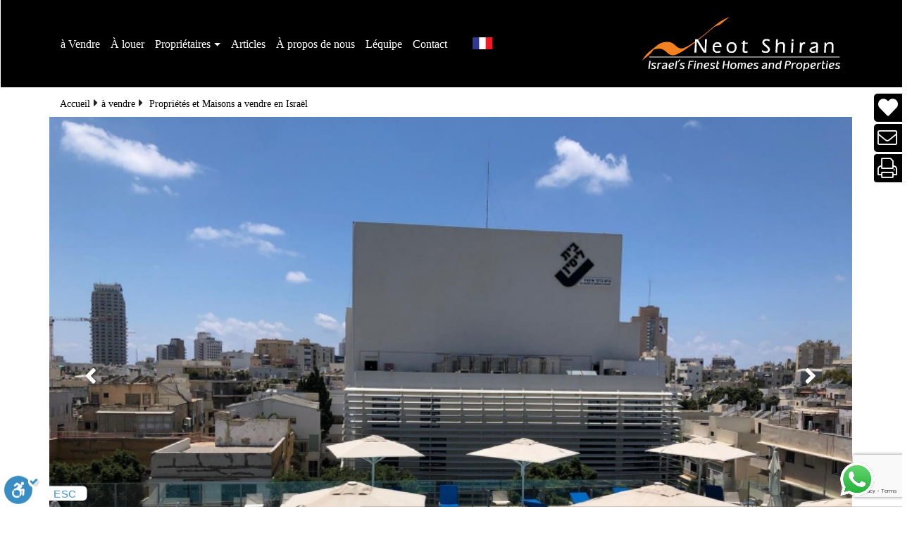

--- FILE ---
content_type: text/html; charset=UTF-8
request_url: https://luxury-realestate-israel.com/1384_78_Luxurious-Apartment-For-Sale-In-Frishman-Tower-Tel-Aviv.htm
body_size: 48129
content:

<!doctype html>
<!doctype html>

<html lang='he'><head>
    
<!-- Google tag (gtag.js) -->
<script async src="https://www.googletagmanager.com/gtag/js?id=G-YK4G7CM24D"></script>
<script>
  window.dataLayer = window.dataLayer || [];
  function gtag(){dataLayer.push(arguments);}
  gtag('js', new Date());

  gtag('config', 'G-YK4G7CM24D');
</script>

<!-- <meta name="viewport" content="width=device-width, initial-scale=1, shrink-to-fit=no">-->


	
<meta charset="utf-8">







<link rel="canonical" href="http://luxury-realestate-israel.com/1384_78_luxury-realestate-israel.htm"  />


<!--<title></title>-->
<title></title>

<meta name="keywords" content="">

<meta name="description" content="">
<!--NIR-->
<script>
console.log('');
</script>

<!-- Global site tag (gtag.js) - Google Analytics -->
<script async src="https://www.googletagmanager.com/gtag/js?id=UA-10401456-2"></script>
<script>
  window.dataLayer = window.dataLayer || [];
  function gtag(){dataLayer.push(arguments);}
  gtag('js', new Date());

  gtag('config', 'UA-10401456-2');
    

</script>

<script

  src="https://code.jquery.com/jquery-3.4.1.min.js"

  integrity="sha256-CSXorXvZcTkaix6Yvo6HppcZGetbYMGWSFlBw8HfCJo="

  crossorigin="anonymous"></script>

<!--<script type="text/javascript" src="https://ajax.googleapis.com/ajax/libs/jquery/1.10.2/jquery.min.js"></script>-->

<!--<script src="js/jquery-1.11.3.min.js"></script>-->

<script src="js/jquery.cookie.js"></script>


<!-- Recapcha -->
<script src="https://www.google.com/recaptcha/api.js"></script>



<!-- Bootstrap -->


<link rel="icon" type="image/x-icon" href="images/sitefavIcon.ico"/>
<link rel="stylesheet" href="bootstrap4/bootstrap.min.css" />






<link rel="stylesheet" href="https://cdnjs.cloudflare.com/ajax/libs/fancybox/3.3.5/jquery.fancybox.min.css" />

<link href="fontawesome/css/fontawesome-all.min.css" rel="stylesheet" type="text/css">

<link rel="stylesheet" href="https://use.fontawesome.com/releases/v5.1.0/css/all.css" integrity="sha384-lKuwvrZot6UHsBSfcMvOkWwlCMgc0TaWr+30HWe3a4ltaBwTZhyTEggF5tJv8tbt" crossorigin="anonymous">

<link rel="stylesheet" href="js/owl-carousel/owl.carousel.css">



<link rel="stylesheet" href="js/owl-carousel/owl.theme.css">



<link rel="stylesheet" href="js/owl-carousel/owl.transitions.css">



<!--[if lt IE 9]><script src="https://oss.maxcdn.com/html5shiv/3.7.2/html5shiv.min.js"></script><script src="https://oss.maxcdn.com/respond/1.4.2/respond.min.js"></script><![endif]--><script>window.id = '78';window.Alocation = '';window.deal_type = '';window.ptype = '0';window.priceFilter = '0';</script>









<link rel="stylesheet" href="css/validationEngine.jquery.css" type="text/css"/>




<style>
    
    html,body{
        
        font-family: "EB Garamond", serif !important;
    }

</style>


<!-- basic stylesheet -->





<!-- skin stylesheet (change it if you use another) -->





<link rel="stylesheet" href="https://cdn.jsdelivr.net/npm/semantic-ui@2.3.1/dist/semantic.min.css">

<link href="js/UI-Dropdown-master/dropdown.css" rel="stylesheet" type="text/css">

 


<link rel="stylesheet" type="text/css" href="js/revolution/css/settings.css">

<link rel="stylesheet" type="text/css" href="js/revolution/css/layers.css">

<link rel="stylesheet" type="text/css" href="js/revolution/css/navigation.css">




<link href="css/desktop/layout2018.css" rel="stylesheet" type="text/css">










<script>



  (function(i,s,o,g,r,a,m){i['GoogleAnalyticsObject']=r;i[r]=i[r]||function(){



  (i[r].q=i[r].q||[]).push(arguments)},i[r].l=1*new Date();a=s.createElement(o),



  m=s.getElementsByTagName(o)[0];a.async=1;a.src=g;m.parentNode.insertBefore(a,m)



  })(window,document,'script','https://www.google-analytics.com/analytics.js','ga');







  ga('create', 'UA-10401456-2', 'auto');



  ga('require', 'displayfeatures');



  ga('send', 'pageview');







</script>

<!-- 24/10/2021 -->

<!-- Google Tag Manager -->
<script>(function(w,d,s,l,i){w[l]=w[l]||[];w[l].push({'gtm.start':
new Date().getTime(),event:'gtm.js'});var f=d.getElementsByTagName(s)[0],
j=d.createElement(s),dl=l!='dataLayer'?'&l='+l:'';j.async=true;j.src=
'https://www.googletagmanager.com/gtm.js?id='+i+dl;f.parentNode.insertBefore(j,f);
})(window,document,'script','dataLayer','GTM-KTSDPWB');</script>
<!-- End Google Tag Manager -->
	

<!-- Facebook Pixel Code -->
<script>
!function(f,b,e,v,n,t,s)
{if(f.fbq)return;n=f.fbq=function(){n.callMethod?
n.callMethod.apply(n,arguments):n.queue.push(arguments)};
if(!f._fbq)f._fbq=n;n.push=n;n.loaded=!0;n.version='2.0';
n.queue=[];t=b.createElement(e);t.async=!0;
t.src=v;s=b.getElementsByTagName(e)[0];
s.parentNode.insertBefore(t,s)}(window, document,'script',
'https://connect.facebook.net/en_US/fbevents.js');
//was 1536401093235710
fbq('init', '466269130228310');
fbq('track', 'PageView');
</script>
<noscript><img height="1" width="1" style="display:none"
src="https://www.facebook.com/tr?id=466269130228310&ev=PageView&noscript=1"
/></noscript>
<!-- End Facebook Pixel Code -->

<meta name="facebook-domain-verification" content="pyxvpzjltxpmir5uesfefa7154e6ku" />
	<script async src="//99029.tctm.co/t.js"></script>
</head>



<body class="ltr fre">
    
	
	<div id="cover" class="cover"></div>

<!-- Google Tag Manager (noscript) -->

<noscript><iframe src="https://www.googletagmanager.com/ns.html?id=GTM-PQSHRV3"

height="0" width="0" style="display:none;visibility:hidden"></iframe></noscript>

<!-- End Google Tag Manager (noscript) -->
	
<!-- 24/10/2021 -->
	
<!-- Google Tag Manager (noscript) --> 
<noscript><iframe src="https://www.googletagmanager.com/ns.html?id=GTM-KTSDPWB"
height="0" width="0" style="display:none;visibility:hidden"></iframe></noscript>
<!-- End Google Tag Manager (noscript) -->

<nav id="lux"  class="navbar navbar-toggleable-md navbar-light bg-black  fixed-top">

  <button class="navbar-toggler navbar-toggler-left" type="button" data-toggle="collapse"  data-target="#navbarSupportedContent" aria-controls="navbarSupportedContent" aria-expanded="false" aria-label="Toggle navigation">

    <span class="navbar-toggler-icon"></span>

  </button>



<!--floating cubes-->
 <div class="floating-blocks" style="right:0">

 	<div class="float-box" style="border-radius: 5px 0 0 5px">

 		<a href="http://luxury-realestate-israel.com/fre_My_properties.htm" title="Ma sélection" alt="Ma sélection">

 			<i class="fas fa-heart"></i><span class="badge badge-dark fav-sum"></span>

 		</a>

 	</div>

	 
 	<div class="float-box" style="border-radius: 5px 0 0 5px">

 		<a href="mailto:?subject=Visit this page&body=http://luxury-realestate-israel.com/1384_78_Luxurious-Apartment-For-Sale-In-Frishman-Tower-Tel-Aviv.htm" class="prop-icon" title="Envoyer à un ami" alt="Envoyer à un ami"> 

            <i class="fal fa-envelope"></i>

        </a>

 	</div>

 	<div class="float-box" style="border-radius: 4px 0 0 4px">

 		 <a href="print.php?pid=1384&lang=fre"  class="print-prop prop-icon" title="Imprimer" alt="Imprimer">   

            <i class="fal fa-print"></i>

         </a>

 	</div>

 	
 	
 	

 	

	
 	

 </div>

 

<!-- end floating-->

  <div class="container">

  <div class="collapse navbar-collapse" id="navbarSupportedContent">

	 
<ul class='navbar-nav'>
	<li class=' nav-item ' id='Link382'><a href='/?id=363&deal_type=for_sale' class='nav-link' targrt='_self'>à Vendre</a></li>
	<li class=' nav-item ' id='Link383'><a href='/?id=363&deal_type=rental' class='nav-link' targrt='_self'>À louer</a></li>
	<li class='nav-item dropdown ' id='Link350'><a href='#' class="nav-link dropdown-toggle" data-toggle="dropdown" role="button"  aria-expanded="false" targrt='_self'>Propriétaires</a>
<ul class='dropdown-menu' role='menu'>
	<li class=' nav-item ' id='Link351'><a href='index.php?id=351' class='nav-link' targrt='_self'>Vendeurs</a></li>
	<li class=' nav-item ' id='Link352'><a href='index.php?id=352' class='nav-link' targrt='_self'>Loueur</a></li>
	<li class=' nav-item ' id='Link353'><a href='index.php?id=353' class='nav-link' targrt='_self'>Estimer ma maison</a></li>
</ul></li>
	<li class=' nav-item ' id='Link192'><a href='artical-fre.htm' class='nav-link' targrt='_self'>Articles</a></li>
	<li class=' nav-item ' id='Link150'><a href='fre_about_us.htm' class='nav-link' targrt='_self'>À propos de nous</a></li>
	<li class=' nav-item ' id='Link356'><a href='fre_team.htm' class='nav-link' targrt='_self'>Léquipe</a></li>
	<li class=' nav-item ' id='Link151'><a href='fre_contact_us.htm' class='nav-link' targrt='_self'>Contact</a></li>
</ul>
	 

	 

	  

	 



 <div class="ui floating labeled dropdown butto">

  <img src="images/desktop/2018/fre.jpg" class="flag-border lang-icon">

  <div class="menu">

  	
     

    <div class="item" style="text-align: right"><a href="/1384_77_Luxurious-Apartment-For-Sale-In-Frishman-Tower-Tel-Aviv.htm" class="nav-link lang-text"  title="русский"> русский <img src="images/desktop/2018/rus.jpg" class="flag-border"></a></div>
     

    <div class="item" style="text-align: right"><a href="/1384_76_Luxurious-Apartment-For-Sale-In-Frishman-Tower-Tel-Aviv.htm" class="nav-link lang-text"  title="English"> English <img src="images/desktop/2018/eng.jpg" class="flag-border"></a></div>
     

    <div class="item" style="text-align: right"><a href="/1384_325_Luxurious-Apartment-For-Sale-In-Frishman-Tower-Tel-Aviv.htm" class="nav-link lang-text"  title="עברית ">עברית <img src="images/desktop/2018/heb.jpg" class="flag-border"></a></div>
  </div>

</div>

  </div>

  <div class="nav-logo">

  <a href="http://luxury-realestate-israel.com/fre_Home.htm" alt="" >

  	<img src="images/desktop/2018/logo_quality.png" title="naot shiran" class="logo" />

  </a>

  	

  </div>

	</div>

</nav>


<div class="padding-top"></div>



<input type="hidden" id="NIR1" rel="78 - 78">
 <div class="container"> 
<div class="row">



  <div class="col-12">



  <div id="breadcrumbs">



    <ol class="breadcrumb pull-left">



      <li><a href="heb_home.htm" title="Home">Accueil</a></li>

 	 
      <li><i class="bread-icon fas fa-caret-right"></i><a href="?id=363&deal_type=for_sale" title="à vendre">à vendre</a></li>

      
		<li><i class="bread-icon fas fa-caret-right"></i>

		
		<a href="/?id=303&location%5B%5D=14" title="Propriétés et Maisons a vendre en Israël">

		Propriétés et Maisons a vendre en Israël
			</a></li>

		



    </ol>

	 
	  </div>
	  
	  
	  
	  </div></div> </div> 


  <div class="row">

	
    <div class="col-12">

	
      <div class="container"><div class="row"><div class="col-lg-12" id="html-wraper"></div></div></div><!--1--><!--2--><script type="text/javascript">$(function(){$('#ccode, #acode, #tel').autotab_magic().autotab_filter('numeric');});</script>
<script src="js/languages/jquery.validationEngine-fre.js" type="text/javascript" charset="utf-8"></script>
<script src="js/jquery.validationEngine.js" type="text/javascript" charset="utf-8"></script>
<link rel="stylesheet" href="css/validationEngine.jquery.css" type="text/css"/>
<script src="js/readMore.js" type="text/javascript" charset="utf-8"></script><script>$(document).ready(function(e){/*$('.txt-about-this-property').readmore({speed: 75, collapsedHeight: '61px', lessLink: '<a href="#">Read less</a>', moreLink: '<a href="#">More..</a>'});*/});</script>
<script type="text/javascript">
	
$(function(){
	
	
	function set_aprox(){
	    var rate = [];
	    rate['USD'] = 3.2080;
	    rate['EUR'] = 3.7575;
	    rate['GBP'] = 4.2910;
	    var coin = [];
	    coin['USD']= ' $ ';
	    coin['EUR']=' &#8364; ';
	    coin['GBP']=' £ ';
	    coin['ILS']=' ₪ ';
	    var cr_currancy = $("#currency").val();
	    var selected=$("#combo-price").val();

	    var price = $("#price").val();
	    var c_coin = coin[selected];
	    console.log(cr_currancy);
	    if(cr_currancy == "ILS" || cr_currancy == "NIS"){
	        $("#approx").val(price/rate[selected]);
	        
	    }else if(cr_currancy == "USD"){
	        var nis_price = price*rate['USD'];
	        if(selected != 'ILS'){
	            $("#approx").val(nis_price/rate[selected]);
	            
	        }else{
	            $("#approx").val(nis_price);
	            
	        }
	        
	    }
	    $("#approx").formatCurrency({'symbol' : c_coin, 'roundToDecimalPlace' : 0});$("#price-rate").html("approx. "+$("#approx").val());}
	    $("#combo-price").change(function(){set_aprox();});
	    set_aprox();
	
	$('.add-to-favs').hover(function(){
		if($(this).hasClass('far')){
			$(this).addClass('fas');
			$(this).removeClass('far');
		}else if($(this).hasClass('fas')){
			$(this).addClass('far');
			$(this).removeClass('fas');
		}
	});
	
	$("#addtoselections").click(function(){
		var fav = [];
		
		if($.cookie('fav') == undefined){
			$.cookie('fav',fav,{expires: 7});
		}
		if($.cookie('fav').length > 0){
			
			fav = $.cookie('fav').split(',');
		}
	
		var pid = $(this).data('id');
	
		fav.push(pid);
	
		$.cookie('fav',fav,{expires: 7});
	
		location.reload();
	});
	$('.remove-from-favs').on('click',function(){
	var fav = [];
	fav = $.cookie('fav').split(',');
	
	var pid = $(this).data('id');

	fav = jQuery.grep(fav, function(value) {
	  return value != pid;
	});
	$.cookie('fav',fav,{expires: 7});
	/*
	var cookie_name = 'fav['+pid+']';
	console.log(cookie_name);
	$.removeCookie(cookie_name, { path: '/' });
	//document.cookie = cookie_name+"=; expires=Wed, 31 Oct 1970 11:00:00 GMT; path=/;";
	*/
	location.reload();
	
});
	
	$('#mainImage').on('click',function(){
		topFunction();
		$('.arrow').css('top','48%');
		$(this).removeClass('imageFullWidth');
		$(this).addClass('imageFullWidthActive');

		$('#cover').show();
		$('.iconClose').show();
		
		$('body').addClass('bodyclass');
		
		$('#cover').append($(this).parent());
		
	});
	

	
});
	
		function closeFrame(e){
		
		if($(e).parent().hasClass('iframContent') || $(e).parent().hasClass('iframyoutubeContent')){
			
			$('#mainSlider').prepend($(e).parent());
			$(e).parent().css('display','none');
		}
		
		$('.arrow').css('top','350px');
		$('.mainImageHolder img').each(function(){
			   if($(this).attr('id') != 'mainImage'){
				   $(this).removeClass('active_image');
				   $(this).addClass('deactive');
			   }
		});
		
		$('#mainImage').addClass('imageFullWidth active_image');
		$('#mainImage').removeClass('imageFullWidthActive deactive');
		
		$('#cover').hide();
		$(e).hide();
		
		$('body').removeClass('bodyclass');
		
		$('#mainSlider .row').append($(e).parent());
		
	}
	
	function showIframe(e){
		topFunction();
		$(e).find($('.iconClose')).show();
		$('#cover').show();
		$('body').addClass('bodyclass');
		$('#cover').append($(e));
		$(e).css('display','flex');
	}
	
	function changeImage(e){
		
		if($('#mainImage').hasClass('imageFullWidth')){
			$('#mainImage').click();
		}else{
			var currentActive = $('.active_image');
			var nextActive;
			
			if($(e).attr('id') == 'left'){
				nextActive = $('.active_image').prev();
				if(!nextActive.is('img')){
					nextActive = $('#last');
				}
			}else if($(e).attr('id') == 'right'){
			nextActive = $('.active_image').next();
			if(!nextActive.is('img')){
				nextActive = $('#mainImage');
			}
            }
			nextActive.removeClass('deactive');
			nextActive.addClass('active_image');
			
			currentActive.removeClass('active_image');
			currentActive.addClass('deactive');
		}
	}
	
	

</script>



<div class=" container main-slider" id="mainSlider">
	<div class="row">
		<div class="mainImageHolder">
			<span class="iconActive iconClose" onclick="closeFrame(this)"><i class="fas fa-times"></i></span>
			
						<span class="iconActive arrow rightArrow" id="right" onclick="changeImage(this)"><i class="fas fa-angle-right"></i></span>
			<span class="iconActive arrow leftArrow" id="left" onclick="changeImage(this)"><i class="fas fa-angle-left"></i></span>
			
			 <img src="inventory_images/800/1384_IMG-20210715-WA0092.jpg" class="imageFullWidth active_image" id="mainImage"/>  <img src="inventory_images/800/1384_IMG-20210131-WA0015.jpg" class="imageFullWidthActive deactive" id=""/>  <img src="inventory_images/800/1384_IMG-20210715-WA0083.jpg" class="imageFullWidthActive deactive" id=""/>  <img src="inventory_images/800/1384_IMG-20210715-WA0090.jpg" class="imageFullWidthActive deactive" id=""/>  <img src="inventory_images/800/1384_IMG-20210715-WA0093-(1).jpg" class="imageFullWidthActive deactive" id="last"/> 		
			
		</div>
	</div>
	
	<div class="iframContent">
			</div>
	<div class="iframyoutubeContent">
		<span class="iconActive iconClose" onclick="closeFrame(this)"><i class="fas fa-times"></i></span>
			</div>
</div>
<!----------------------------------↑-↑-↑↑ NIR SLIDER ↑↑-↑-↑---------------------------------->
 <div class="container">
 <div class="row">
 	<div class="col-12 text-center">
 		<p class="prop-name">1384 - </p>
 		 		<p class="prop-price">18,600,000 NIS </p>
 		<br>
 	</div>
 </div>
 <div class="row">
	 <div class="col-12" style="margin:10px; text-align: start;">
	 		</div>
 </div>
 <div class="row">
  <div class="col-8 details-property-wrap">
    <div class="header-details-property">
      <div class="titles propertie-title ">
        <div class="float-left"><b>
          1384 - 
          <h1></h1>
        </div></b>
        
        <div class="float-right">
        	        	        		<i id="addtoselections" class="far fa-heart add-to-favs hartOnPropertyPage" data-id="1384" title="Ajouter aux favoris" alt="Ajouter aux favoris"></i>
        	        </div>
        <div class="icon-header-deails-property">
          <ul class="ihdp-main float-right">
          </ul>
          <div class="clearfix"></div>
        </div>
      </div>
    </div>
    
    
     <div class="bottom-shadow shadow-xextra">
      <div class="details-properties box">
                    
        
         
        <div class="details-property-details">
          <div class="row">
            <div class="col-12">
			<!-- was h2 -->
              <p class="propertie-titles">Détails</p>
            </div>
          </div>
          <ul class="ul-property-details">
            <li class="details-white" >
              <div class="details-title"><strong>Type de bien</strong></div>
              <div class="details-value text-right">Appartement</div>
            </li>
            <li class="details-white">
              <div class="details-title"><strong>Terrasse</strong></div>
              <div class="details-value text-right"> </div>
            </li>
            <li class="details-gray" >
              <div class="details-title"><strong>chambres</strong></div>
              <div class="details-value text-right text-right"></div>
            </li>
            <li class="details-gray" >
              <div class="details-title"><strong>surface</strong></div>
              <div class="details-value text-right"> </div>
            </li>
            <li class="details-white">
              <div class="details-title"><strong>superficie terrain</strong></div>
              <div class="details-value text-right"> </div>
            </li>
            <li class="details-white" >
              <div class="details-title"><strong>chambres à coucher</strong></div>
              <div class="details-value text-right"></div>
            </li>
            <li class="details-gray">
              <div class="details-title"><strong>architecte</strong></div>
              <div class="details-value text-right"></div>
            </li>
            <li class="details-gray" >
              <div class="details-title"><strong>autre</strong></div>
              <div class="details-value text-right"></div>
            </li>
            <li class="details-white" >
              <div class="details-title"> &nbsp;</div>
              <div class="details-value text-right"> &nbsp;</div>
            </li>
          </ul>
        </div>
         
        <p class="propertie-titles">Equipements </p>
        <ul class="block-amenities-dpd">
           
          <li class="amenities"><i class="bread-icon fas fa-caret-right"></i>De plein pied</li>
           
          <li class="amenities"><i class="bread-icon fas fa-caret-right"></i>Moderne</li>
           
          <li class="amenities"><i class="bread-icon fas fa-caret-right"></i>Propriété de grand standing</li>
           
          <li class="amenities"><i class="bread-icon fas fa-caret-right"></i>pres commerces</li>
           
          <li class="amenities"><i class="bread-icon fas fa-caret-right"></i>pres mer</li>
           
          <li class="amenities"><i class="bread-icon fas fa-caret-right"></i>pres loisirs</li>
           
          <li class="amenities"><i class="bread-icon fas fa-caret-right"></i>synagogue à proximité</li>
           
          <li class="amenities"><i class="bread-icon fas fa-caret-right"></i>lumineux/se</li>
           
          <li class="amenities"><i class="bread-icon fas fa-caret-right"></i>grand salon</li>
           
          <li class="amenities"><i class="bread-icon fas fa-caret-right"></i>grands volumes</li>
           
          <li class="amenities"><i class="bread-icon fas fa-caret-right"></i>piscine</li>
           
          <li class="amenities"><i class="bread-icon fas fa-caret-right"></i>salle de sport</li>
           
          <li class="amenities"><i class="bread-icon fas fa-caret-right"></i>ideal pour couple</li>
           
        </ul>
      </div></div>
      <div class="row">
		  <div class="col-12">
			  <div class="box box-map">
				<iframe src="https://www.google.com/maps/embed?pb=!1m18!1m12!1m3!1d3380.6213902778995!2d34.77646518498928!3d32.0794875811883!2m3!1f0!2f0!3f0!3m2!1i1024!2i768!4f13.1!3m3!1m2!1s0x151d4bef39ae2b35%3A0x9de81e01749519d8!2z157XkteT15wg16TXqNeZ16nXntefIDQ2!5e0!3m2!1siw!2sil!4v1627829240849!5m2!1siw!2sil" width="339" height="305" style="border:0;" allowfullscreen="" loading="lazy"></iframe> <script>$(document).ready(function(e){$(".box-map").find('iframe').width("100%");}); </script> 
			  </div>
		  </div>
      </div>
  </div>
  <div class="col-4 right-side-property-page">
    <div class="listed-price">
      <div class="titles header-right-side-property-page">
        <div class="float-left title-right-side-property-page">PRIX </div>
        <div class="float-right combo-price ">
           <input name="currency" id="currency" type="hidden" value="18,600,000"/> <input name="price" id="price" type="hidden" value="NIS"/> <input name="approx" id="approx" type="hidden"/> 
          <select name="combo-price" id="combo-price" size="1">
            <option value="EUR">EUR</option>
            <option value="GBP">GBP</option>
             
            <option value="ILS">ILS</option>
             
          </select>
        </div>
        <div class="clearfix"></div>
      </div>
      <div class="bottom-shadow shadow-extra">
        <div class="box box-pricing">
          <div id="price-shekel" class="price-shekel">18,600,000 NIS </div>
		  			<div id="price-rate">Env.</div>			 
		          </div>
      </div>
    </div>
    <div id="contact-card-agent-pp">
      <div id="header-right-side-property-page">
        <div class="titles agent">CONTACT</div>
      </div>
		
       
      <div class="bottom-shadow shadow-extra">
        <div class="box agent-box">
          <div class="float-left"><a href="/531_Agent_40_Irit -Brown.htm" ><img src="../imageBank/agents/40.jpg" width="97" height="103" border="0" class="agent-img"/></a></div>
          <div>
            <div class="agent-name"><strong>Irit  Brown</strong></div>
            <div class="agent-desc"> Licensed Real Estate Broker -<br>Old North of Tel Aviv and North Tel Aviv<br></div>
          </div>
          <div class="clearfix" ></div>
          <hr/>
          <div class="myform ffrom60" id="form-contact-agent">
            <form id="quickform60" name="form" method="post" action="" onsubmit="sendValues60()">
              <input name="the_form" type="hidden" value="Propertie Contact"/> 
              	<div class="form-group"> 
				  	<!--<label for="first_name">Prénom :</label>-->
				  	<input class="form-control" type="text" name="first_name" id="first_name" placeholder="Prénom" required/> 
				</div>
				<br>
              	<div class="form-group"> 
				  	<!--<label for="last_name">Nom :</label>-->
				  	<input class="form-control" type="text" name="last_name" id="last_name" placeholder="Nom" required/>
				</div>
				<br>
              	<div class="form-group"> 
				  	<!--<label for="email">E-mail :</label>-->
				  	<input class="form-control" type="text" name="email" placeholder='E-mail' id="email" required/> 
				</div>
				<br>
              	<div class="form-group"> 
					<!--<label class="label-selling" for="tel">Numéro de téléphone</label>-->
<!--					<input name="ccode" type="text" class="ccode form-control" placeholder="Pays" id="ccode" maxlength="3" required/> -->
					<input class="tel form-control" placeholder="Numéro de téléphone" name="tel" type="text" id="tel" required/> 
				</div>
				<br>

              	<div class="form-group"> 
					<!--<label for="comment" >Commenter :</label>-->
					<textarea class="form-control" name="comment" placeholder="Commenter" ></textarea> 
				</div>
				<br>
              	<div class="checkbox float-left"> 
					<label for="updates"> 
						<input type="checkbox" name="updates" class="styled" id="updates" checked="checked"/> Intéressé à recevoir les mises à jour </label> 
				</div>
			  	<input type="text" style="display:none;" id="honeypot" name="honeypot" value="">
              	<input name="pid" type="hidden" value="78"/> 
				<input name="proId" type="hidden" value="1384"/> 
				<input name="agent_id" type="hidden" value="40"/> 
				<button class="g-recaptcha btn btn-send submit s60 float-right"
                        data-sitekey="6LdTOfwjAAAAAC72LTSapVZNbYVspp4X6LXYRyOQ" 
                    data-callback='onSubmit' 
                    data-action='submit'>Envoyer </button> 
            </form>
            <div class="clearfix"></div>
          </div>
          <div class="myform success60" id="form-contact-agent" style="display:none">
            <div style="text-align:center; font-size:24px; color:#F93;">Je vous remercie!<br /> Le formulaire a été soumis avec s</div>
          </div>
          <div class="google"></div>
          <script>
			var uri = window.location.href;
			var uriResponse = uri.substring(uri.indexOf("?uri=") + 5);
			var response = uriResponse.replace("^", "&");
			  
			  function after60(){
				  $(".success60").hide('slow');
				  $(".ffrom60").show('slow');
				  $(".clearfiled").val('');
				  window.location = response;
			  }
			  function success60(){
				  $(".success60").show('slow');
				  $(".ffrom60").hide('slow');
                  window.location = 'fre-thank_you.htm';
				  //setTimeout(after60,5000);
			  }
			  function sendValues60(){
				  
				 var agentFullName = document.querySelector('.agent-name').children[0].innerText;
	  			var commentForm = document.getElementsByName('comment');
	  			commentForm[0].value = commentForm[0].value+', נכס מספר: '+1384+', שם סוכן: '+agentFullName;
				  var fields=$("#quickform60").serializeArray(); $("#results").empty(); 
				  	//console.log(fields);

				  
				  if( $('#honeypot').val().length == 0 ){
					  $.ajax({
						  type: 'POST', 
						  url: "client_prog/sendme.php?lang=fre", 
						  data: fields, 
                          success60: success60(),
                          dataType: 'json'
					  }); 
                      gtag_report_conversion(document.URL);
                      
                      ga("send", "event", 'pro-contact-fre', 'propertie-contact-submit', 'fre');
                      
                       gtag("event", "form_submission", {
                            form_name: "pro-contact-fre",  
                            language: 'fre', 
                            page: "show_property",
                            browser_type: "desktop"
                            });
                      
					  /* $(".google").append('<iframe src="out/convertion-fre.html" width="1" height="1" frameborder="0"></iframe>');*/
					  fbq('track', "NeotShiranLead"); window.location='#pro-contact-fre';
				  }
			  }
               function onSubmit(token) {
         var formValid = document.forms["quickform60"].checkValidity();
        
        if(formValid == true){
            $('#quickform60').submit();
            return;
        }

        var first_name = document.getElementById('first_name');
        var last_name = document.getElementById('last_name');
        var email = document.getElementById('email');
        var ccode = document.getElementById('ccode');
        var tel = document.getElementById('tel');

        first_name.style.borderColor = '#ccc';
        last_name.style.borderColor = '#ccc';
        email.style.borderColor = '#ccc';
        ccode.style.borderColor = '#ccc';
        tel.style.borderColor = '#ccc';

        if(first_name.checkValidity() != true){
            first_name.style.borderColor = 'red';
        }

        if(last_name.checkValidity() != true){
            last_name.style.borderColor = 'red';
        }

        if(email.checkValidity() != true){
            email.style.borderColor = 'red';
        }

        if(ccode.checkValidity() != true){
            ccode.style.borderColor = 'red';
        }

        if(tel.checkValidity() != true){
            tel.style.borderColor = 'red';
        }
        
    }   
			  
			  jQuery(document).ready(function($){
                  $(".skip").click(function(){
                  
                  $(".fancybox").fancybox({openEffect: 'none',closeEffect: 'none'});
											   
			  	
				}); 
              }); 
			  
			</script> 
        </div>
      </div>
    </div>
    
    <div style="clear:both"></div>
  </div>
</div>

	
<div class="row">
  <div class="col-xs-12">
    <p class="strip strip-similar"> PROPRIÉTÉS SIMILAIRES</p>
  </div>
</div>


<div class="row">
<div class="col-12 related-prop">
<div id="owl-example2" class="owl-carousel">

  <div class="prop">
    <div class="pic-prop"> <a href="1420_78_Luxurious-Apartment-For-Sale-In-Rothschild-17-Tower-Tel-Aviv.htm">
     <img src="images/mobile/sold.png" width="73" height="62" class="sold" alt="Sold"/>    
    
      <img src="inventory_images/361X208/1420_r17-7.jpg" class="lazy img-fluid">

          
<!--
          <img src="inventory_images/361X208/"> 
          	<img src="images/nopic-result-tumb.png" class="img-fluid">
     -->
     </a> </div>
    <div class="description-vignette">Luxurious Apartment For Sale In Rothschild 17 Tower Tel Aviv</div>
    <div class="price-vignette">Sold</div>
      </div>
    <div class="prop">
    <div class="pic-prop"> <a href="732_78_A-seafront-apartment-for-sale-in-David-Promenade-Towers.htm">
     <img src="images/mobile/sold.png" width="73" height="62" class="sold" alt="Sold"/>    
    
      <img src="inventory_images/361X208/732_572_tipical_big_04.jpg" class="lazy img-fluid">

          
<!--
          <img src="inventory_images/361X208/"> 
          	<img src="images/nopic-result-tumb.png" class="img-fluid">
     -->
     </a> </div>
    <div class="description-vignette">Appartement en bord de mer à vendre à David Promenade Towers</div>
    <div class="price-vignette">Sold</div>
      </div>
    <div class="prop">
    <div class="pic-prop"> <a href="733_78_Beachfront-apartment-for-sale-in-Tel-Aviv---Herbert-Samuel-10.htm">
     <img src="images/mobile/sold.png" width="73" height="62" class="sold" alt="Sold"/>    
    
      <img src="inventory_images/361X208/733_img_6464.jpg" class="lazy img-fluid">

          
<!--
          <img src="inventory_images/361X208/"> 
          	<img src="images/nopic-result-tumb.png" class="img-fluid">
     -->
     </a> </div>
    <div class="description-vignette">Sublime appartment en bord de mer a Tel Aviv - Herbert Samuel 10</div>
    <div class="price-vignette">Sold</div>
      </div>
    <div class="prop">
    <div class="pic-prop"> <a href="614_78_A-large-and-spacious-apartment-for-sale-in-central-Tel-Aviv.htm">
        
    
      <img src="inventory_images/361X208/614_dsc_2125.jpg" class="lazy img-fluid">

          
<!--
          <img src="inventory_images/361X208/"> 
          	<img src="images/nopic-result-tumb.png" class="img-fluid">
     -->
     </a> </div>
    <div class="description-vignette">Grand et spacieux appartement à vendre dans le centre de Tel-Aviv</div>
    <div class="price-vignette">17,000,000 NIS </div>
      </div>
    <div class="prop">
    <div class="pic-prop"> <a href="1475_78_Private-house-for-sale-in-Neve-Tzedek.htm">
     <img src="images/mobile/sold.png" width="73" height="62" class="sold" alt="Sold"/>    
    
      <img src="inventory_images/361X208/1475_1223.jpg" class="lazy img-fluid">

          
<!--
          <img src="inventory_images/361X208/"> 
          	<img src="images/nopic-result-tumb.png" class="img-fluid">
     -->
     </a> </div>
    <div class="description-vignette">Maison a vendre a Neve Tzedek</div>
    <div class="price-vignette">Sold</div>
      </div>
    <div class="prop">
    <div class="pic-prop"> <a href="1431_78_An-invested-apartment-in-a-luxury-tower-in-Tel-Aviv.htm">
        
    
      <img src="inventory_images/361X208/1431_img_0183.jpg" class="lazy img-fluid">

          
<!--
          <img src="inventory_images/361X208/"> 
          	<img src="images/nopic-result-tumb.png" class="img-fluid">
     -->
     </a> </div>
    <div class="description-vignette">An invested apartment in a luxury tower in Tel Aviv</div>
    <div class="price-vignette">12,900,000 NIS </div>
      </div>
    <div class="prop">
    <div class="pic-prop"> <a href="1595_78_Luxury-Loft-on-the-Seafront-Herbert-Samuel.htm">
     <img src="images/mobile/sold.png" width="73" height="62" class="sold" alt="Sold"/>    
    
      <img src="inventory_images/361X208/1595_dsc02927-2.jpg" class="lazy img-fluid">

          
<!--
          <img src="inventory_images/361X208/"> 
          	<img src="images/nopic-result-tumb.png" class="img-fluid">
     -->
     </a> </div>
    <div class="description-vignette">Loft de luxe face à la mer Herbert Samuel</div>
    <div class="price-vignette">Rented</div>
      </div>
    <div class="prop">
    <div class="pic-prop"> <a href="1317_78_Stunning-Seafront-Apartment-For-Sale-In-Herbert-Samuel-10-Tower-Tel-Aviv.htm">
     <img src="images/mobile/sold.png" width="73" height="62" class="sold" alt="Sold"/>    
    
      <img src="inventory_images/361X208/1317_1317 (7).jpg" class="lazy img-fluid">

          
<!--
          <img src="inventory_images/361X208/"> 
          	<img src="images/nopic-result-tumb.png" class="img-fluid">
     -->
     </a> </div>
    <div class="description-vignette">Stunning Seafront Apartment For Sale In Herbert Samuel 10 Tower Tel Aviv</div>
    <div class="price-vignette">Sold</div>
      </div>
    <div class="prop">
    <div class="pic-prop"> <a href="1635_78_Designer-Luxury-Apartment-in-King-David-Tower-–-First-Line-to-the-Sea,-Tel-Aviv.htm">
        
    
      <img src="inventory_images/361X208/1635_1653-(8).jpg" class="lazy img-fluid">

          
<!--
          <img src="inventory_images/361X208/"> 
          	<img src="images/nopic-result-tumb.png" class="img-fluid">
     -->
     </a> </div>
    <div class="description-vignette">Appartement de luxe design dans la tour King David – Première ligne sur la mer, Tel-Aviv</div>
    <div class="price-vignette">19,000,000 NIS </div>
      </div>
    <div class="prop">
    <div class="pic-prop"> <a href="953_78_A-stunning-beachfront-apartment-for-sale-in-Tel-Aviv.htm">
     <img src="images/mobile/sold.png" width="73" height="62" class="sold" alt="Sold"/>    
    
      <img src="inventory_images/361X208/953_herbert_samuel_48_062.jpg" class="lazy img-fluid">

          
<!--
          <img src="inventory_images/361X208/"> 
          	<img src="images/nopic-result-tumb.png" class="img-fluid">
     -->
     </a> </div>
    <div class="description-vignette">Magnifique appartement en bord de mer à vendre à Tel-Aviv</div>
    <div class="price-vignette">Sold</div>
      </div>
    <div class="prop">
    <div class="pic-prop"> <a href="1551_78_Luxury-Furnished-Apartment-for-Rent-with-Balcony-in-the-Heart-of-Tel-Aviv.htm">
        
    
      <img src="inventory_images/361X208/1551_1551-(2).jpg" class="lazy img-fluid">

          
<!--
          <img src="inventory_images/361X208/"> 
          	<img src="images/nopic-result-tumb.png" class="img-fluid">
     -->
     </a> </div>
    <div class="description-vignette">Appartement de luxe meublé à louer avec balcon au cœur de Tel Aviv</div>
    <div class="price-vignette">21,000 NIS </div>
      </div>
    <div class="prop">
    <div class="pic-prop"> <a href="1609_78_New-Luxury-Apartments-with-Sea-View-on-HaYarkon-Street-Tel-Aviv.htm">
        
    
      <img src="inventory_images/361X208/1609_1592_1592-1.jpg" class="lazy img-fluid">

          
<!--
          <img src="inventory_images/361X208/"> 
          	<img src="images/nopic-result-tumb.png" class="img-fluid">
     -->
     </a> </div>
    <div class="description-vignette">Appartements de luxe neufs avec vue sur la mer rue HaYarkon Tel Aviv</div>
    <div class="price-vignette">P.O.R</div>
      </div>
    <div class="prop">
    <div class="pic-prop"> <a href="1524_78_Your-Tel-Aviv-Dreams:-2BR-with-City-Views-(Last-Unit!)-at-Duo-TLV.htm">
        
    
      <img src="inventory_images/361X208/1524_0009_semel-darom-c15-day_0.jpg" class="lazy img-fluid">

          
<!--
          <img src="inventory_images/361X208/"> 
          	<img src="images/nopic-result-tumb.png" class="img-fluid">
     -->
     </a> </div>
    <div class="description-vignette">Your Tel Aviv Dreams: 2BR with City Views (Last Unit!) at Duo TLV</div>
    <div class="price-vignette">P.O.R</div>
        <a href="https://www.youtube.com/watch?v=9jxDVKleofw&amp;feature=related" rel="vidbox 640 480" title="Your Tel Aviv Dreams: 2BR with City Views (Last Unit!) at Duo TLV">
    <div class="video-vignette"><img src="images/desktop/video-icon.png" width="16" height="10" /></div>
    </a>
      </div>
    <div class="prop">
    <div class="pic-prop"> <a href="1616_78_Exclusive-Rare-Luxury-Apartment-for-Sale---Infinity-Tower,-Tel-Aviv.htm">
        
    
      <img src="inventory_images/361X208/1616_1616-z-(10).jpg" class="lazy img-fluid">

          
<!--
          <img src="inventory_images/361X208/"> 
          	<img src="images/nopic-result-tumb.png" class="img-fluid">
     -->
     </a> </div>
    <div class="description-vignette">Appartement de luxe rare et exclusif à vendre -Tour Infinity, Tel-Aviv</div>
    <div class="price-vignette">27,500,000 NIS </div>
      </div>
    <div class="prop">
    <div class="pic-prop"> <a href="1638_78_A-rare-luxury-duplex-on-the-seafront-in-the-Royal-Beach-Tower-Tel-Aviv..htm">
        
    
      <img src="inventory_images/361X208/1638_1630.jpg" class="lazy img-fluid">

          
<!--
          <img src="inventory_images/361X208/"> 
          	<img src="images/nopic-result-tumb.png" class="img-fluid">
     -->
     </a> </div>
    <div class="description-vignette">Duplex de luxe rare en première ligne de mer dans la tour Royal Beach Tel Aviv.</div>
    <div class="price-vignette">80,000 NIS </div>
      </div>
    </ul>
</div>
</div></div>

<script type="text/javascript">

$(document).ready(function() {
 

  $("#owl-example2").owlCarousel({navigation : true,
    items : 4,
	  navigationText : ["<div class='related-left' title='Left'></div>","<div class='related-right' title='Right'></div>"],
	  theme: "related-theme"
	  });
 
});
</script>



 

	
    </div>

	
    



  </div>



  
   </div> 
  

  <button onclick="topFunction()" class="backtotop" id="upBtn" title=""><i class="fas fa-arrow-circle-up"></i></button>

<footer>



	



<div class="container">
<div class="sec-foot-1">
<div class="row">
<div class="col-3"><a href="http://finesthomes.co.il/" target="_blank" title="Naot shiran's Blog"><img alt="Blog" class="img-fluid" src="/images/desktop/2018/blog.png" /></a></div>

<div class="col-3 col-line"><a class="btn btn-luxury btn-block foot-btn" href="fre_contact_us.htm">Contact</a></div>

<div class="col-3 col-line"><a class="btn btn-luxury btn-block foot-btn" href="fre_about_us.htm">About Us</a></div>

<div class="col-3 col-line">
<h2>Follow us</h2>

<nav class="navbar navbar-toggleable-md">
<ul class="navbar-nav social">
	<li class="nav-item"><a class="nav-link" href="https://www.facebook.com/neotshiranisrael/" target="_blank" title="Naot shiran Facebook Page"><i class="fab fa-facebook-square fa-2x">&nbsp;</i></a></li>
	<li class="nav-item"><a class="nav-link" href="https://www.youtube.com/channel/UC1hZfIMsSuv6MoS7aVq0dkg" target="_blank" title="Youtube"><i class="fab fa-youtube fa-2x">&nbsp;</i></a></li>
	<li class="nav-item"><a class="nav-link" href="https://plus.google.com/102993931350375186441" target="_blank" title="Google plus"><i class="fab fa-google-plus-square fa-2x">&nbsp;</i></a></li>
	<li class="nav-item"><a class="nav-link" href="#"><i class="fab fa-linkedin fa-2x">&nbsp;</i></a></li>
</ul>
</nav>
</div>
</div>
</div>
</div>
<div class="container">
<div class="row">
<div class="col-3 col-line">
<div class="title-block-footer">NEOT SHIRAN</div>

<div class="list-footer-link">
<ul class="navigation-footer">
	<li><a href="eng-PolicyWebsite.htm" title="Privacy">Mentions l&eacute;gales</a></li>
	<li><a href="index.php?id=351" title="List my property">Vendeurs</a></li>
	<li><a href="index.php?id=352" title="Rent my property">Loueur</a></li>
	<li><a href="index.php?id=353" title="Estimate my property">Estimer ma maison</a></li>
</ul>
</div>
</div>

<div class="col-3 col-line">
<div class="title-block-footer">PROPERTIES</div>

<div class="list-footer-link">
<ul class="navigation-footer">
	<li><a href="/?id=363&amp;ptype[1]=1&amp;deal_type=for_sale" title="Homes for sale">Maisons &agrave; vendre</a></li>
	<li><a href="/?id=363&amp;ptype[2]=2&amp;deal_type=for_sale" title="Apartments for sale">Appartements &agrave; vendre</a></li>
	<li><a href="/?id=363&amp;ptype[5]=5&amp;deal_type=for_sale" title="Penthouses for sale">Penthouses &agrave; vendre</a></li>
	<li><a href="/?id=363&amp;ptype[5]=6&amp;deal_type=for_sale" title="Farms for sale">Des fermes &agrave; vendre</a></li>
	<li><a href="/?id=363&amp;ptype[5]=7&amp;deal_type=for_sale" title="Lots for sale">Terrains &agrave; vendre</a></li>
</ul>
</div>
</div>

<div class="col-3 col-line">
<div class="title-block-footer">LOCATIONS</div>

<div class="list-footer-link">
<ul class="navigation-footer">
	<li><a href="/?id=363&amp;deal_type=for_sale" title="Luxury homes in Israel">Maisons de luxe &agrave; Israel</a></li>
	<li><a href="/?id=363&amp;deal_type=for_sale&amp;location[]=67" title="Luxury apartments in Tel Aviv">Luxury apartments in Tel Aviv</a></li>
	<li><a href="/?id=363&amp;deal_type=for_sale&amp;location[]=71" title="Luxury homes in Kfar Shmaryahu">Maisons de luxe &agrave; Kfar Shmaryahou</a></li>
	<li><a href="/?id=363&amp;deal_type=for_sale&amp;location[]=72" title="Villas on the shoreline in Arsuf">Villas a Arsuf</a></li>
	<li><a href="/?id=363&amp;deal_type=for_sale&amp;location[]=73" title="Luxury homes in Herzliya">Maisons de prestige &agrave; Herzliya Pituach</a></li>
	<li><a href="/?id=363&amp;deal_type=for_sale&amp;location[]=74" title="Luxury homes in Savyon">Maisons de luxe &agrave; Savyon</a></li>
	<li><a href="/?id=363&amp;deal_type=for_sale&amp;location[]=76" title="Luxury homes in Ramat Hasharon">Maisons de prestige &agrave; Ramat Hasharon</a></li>
	<li><a href="/?id=363&amp;deal_type=for_sale&amp;location[]=75" title="Luxury homes in Caesarea">Maisons de luxe &agrave; C&eacute;sar&eacute;e</a></li>
	<li><a href="/?id=363&amp;deal_type=for_sale&amp;location[]=77" title="Farms in the Moshavim">Fermes dan les Moshavim</a></li>
</ul>
</div>
</div>

<div class="col-3 col-line">
<div class="title-block-footer">NEWSLETTER</div>

<div class="list-footer-link">
<form action="//sender.cybercity.co.il/t/y/s/dllidh/" id="form1" method="post" name="form1" role="form">
<div class="form-group"><input class="validate[required]  form-control" id="cm-dllidh-dllidh" name="cm-dllidh-dllidh" placeholder="e-mail" type="text" /></div>

<div class="form-group"><input class="validate[required]  form-control" id="cm-name" name="cm-name" placeholder="Nom" type="text" /></div>
<button class="btn btn-luxury" type="submit">souscrire !</button></form>
</div>
</div>
</div>
</div>

</footer>
<div style="display:block;">

    <a href="https://api.whatsapp.com/send?phone=972542329177" target="_blank"><img style="max-width: 4%; position: fixed; right: 3%; bottom: 2%;" src="/images/whatsappLogosa.png" alt="whatsapp"></a>
    
<!--	<a href="https://api.whatsapp.com/send?phone=97237791990"><img style="max-width: 4%; position: fixed; right: 3%; bottom: 2%;" src="/images/whatsappLogosa.png" alt="whatsapp"></a>-->

	<!--a href="https://api.whatsapp.com/send?phone=97237791984"><img style="max-width: 4%; position: fixed; right: 3%; bottom: 2%;" src="/images/whatsappLogosa.png" alt="whatsapp"></a-->

</div>

<script src="js/affiliate.js"></script> 

<!--

<script type="text/javascript" src="js/fancybox/jquery.fancybox.pack.js"></script>

<link rel="stylesheet" type="text/css" href="js/fancybox/jquery.fancybox.css">

-->

<script src="https://cdnjs.cloudflare.com/ajax/libs/fancybox/3.3.5/jquery.fancybox.min.js"></script>

<script type="text/javascript" src="lib/jquery.formatCurrency-1.4.0.js"></script> 

<script src="js/languages/jquery.validationEngine-fre.js" type="text/javascript" charset="utf-8"></script> 

<script src="js/jquery.validationEngine.js" type="text/javascript" charset="utf-8"></script> 

<script src="js/jquery.cookie.js"></script>

<script type="text/javascript" src="https://cdnjs.cloudflare.com/ajax/libs/jquery-cookie/1.4.1/jquery.cookie.min.js"></script>

 <script type="text/javascript" src="lib/jquery.autotab-1.1b.js"></script>

<script type="text/javascript" src="lib/jquery.formatCurrency-1.4.0.js"></script>

<script type="text/javascript" src="bootstrap4/bootstrap.min.js"></script> 

<script type="text/javascript" src="js/UI-Dropdown-master/dropdown.js"></script> 

<script src="https://cdn.jsdelivr.net/npm/semantic-ui@2.3.1/dist/semantic.min.js"></script>

<script src="js/jquery.lazyload.min.js" type="text/javascript"></script>

<script src="js/owl-carousel/owl.carousel.min.js"></script>


<script src="https://cdnjs.cloudflare.com/ajax/libs/jquery-easing/1.4.1/jquery.easing.min.js"></script>

  <!-- Slider Revolution core JavaScript files -->

<script type="text/javascript" src="js/revolution/js/jquery.themepunch.tools.min.js"></script>

<script type="text/javascript" src="js/revolution/js/jquery.themepunch.revolution.min.js"></script>

<script type="text/javascript" src="js/slider-script.js"></script>


<script src="js/navShrink.min.js"></script>

<script src="js/jquery.sticky.js"></script>

<script type="text/javascript" src="js/functions.js"></script> 

<script>
  gtag('set', {'user_id': 'UA-10401456-2'});
  ga('set', 'userId', 'UA-10401456-2');	
</script>
	
<!-- Event snippet for הפניה מהאתר conversion page
In your html page, add the snippet and call gtag_report_conversion when someone clicks on the chosen link or button. -->
<script>
function gtag_report_conversion(url) {
  var callback = function () {
    if (typeof(url) != 'undefined') {
      window.location = url;
    }
  };
  gtag('event', 'conversion', {
      'send_to': 'AW-1068761199/iXJSCMSCu4kYEO-A0P0D',
      'event_callback': callback
  });
  return false;
}
</script>
    <script src="https://cdn.enable.co.il/licenses/enable-L423cg728pfvrz-0817-49299/init.js"></script>
</body>



</html>






--- FILE ---
content_type: text/html; charset=utf-8
request_url: https://www.google.com/recaptcha/api2/anchor?ar=1&k=6LdTOfwjAAAAAC72LTSapVZNbYVspp4X6LXYRyOQ&co=aHR0cHM6Ly9sdXh1cnktcmVhbGVzdGF0ZS1pc3JhZWwuY29tOjQ0Mw..&hl=en&v=7gg7H51Q-naNfhmCP3_R47ho&size=invisible&sa=submit&anchor-ms=20000&execute-ms=30000&cb=d9ly3mmkykqk
body_size: 48389
content:
<!DOCTYPE HTML><html dir="ltr" lang="en"><head><meta http-equiv="Content-Type" content="text/html; charset=UTF-8">
<meta http-equiv="X-UA-Compatible" content="IE=edge">
<title>reCAPTCHA</title>
<style type="text/css">
/* cyrillic-ext */
@font-face {
  font-family: 'Roboto';
  font-style: normal;
  font-weight: 400;
  font-stretch: 100%;
  src: url(//fonts.gstatic.com/s/roboto/v48/KFO7CnqEu92Fr1ME7kSn66aGLdTylUAMa3GUBHMdazTgWw.woff2) format('woff2');
  unicode-range: U+0460-052F, U+1C80-1C8A, U+20B4, U+2DE0-2DFF, U+A640-A69F, U+FE2E-FE2F;
}
/* cyrillic */
@font-face {
  font-family: 'Roboto';
  font-style: normal;
  font-weight: 400;
  font-stretch: 100%;
  src: url(//fonts.gstatic.com/s/roboto/v48/KFO7CnqEu92Fr1ME7kSn66aGLdTylUAMa3iUBHMdazTgWw.woff2) format('woff2');
  unicode-range: U+0301, U+0400-045F, U+0490-0491, U+04B0-04B1, U+2116;
}
/* greek-ext */
@font-face {
  font-family: 'Roboto';
  font-style: normal;
  font-weight: 400;
  font-stretch: 100%;
  src: url(//fonts.gstatic.com/s/roboto/v48/KFO7CnqEu92Fr1ME7kSn66aGLdTylUAMa3CUBHMdazTgWw.woff2) format('woff2');
  unicode-range: U+1F00-1FFF;
}
/* greek */
@font-face {
  font-family: 'Roboto';
  font-style: normal;
  font-weight: 400;
  font-stretch: 100%;
  src: url(//fonts.gstatic.com/s/roboto/v48/KFO7CnqEu92Fr1ME7kSn66aGLdTylUAMa3-UBHMdazTgWw.woff2) format('woff2');
  unicode-range: U+0370-0377, U+037A-037F, U+0384-038A, U+038C, U+038E-03A1, U+03A3-03FF;
}
/* math */
@font-face {
  font-family: 'Roboto';
  font-style: normal;
  font-weight: 400;
  font-stretch: 100%;
  src: url(//fonts.gstatic.com/s/roboto/v48/KFO7CnqEu92Fr1ME7kSn66aGLdTylUAMawCUBHMdazTgWw.woff2) format('woff2');
  unicode-range: U+0302-0303, U+0305, U+0307-0308, U+0310, U+0312, U+0315, U+031A, U+0326-0327, U+032C, U+032F-0330, U+0332-0333, U+0338, U+033A, U+0346, U+034D, U+0391-03A1, U+03A3-03A9, U+03B1-03C9, U+03D1, U+03D5-03D6, U+03F0-03F1, U+03F4-03F5, U+2016-2017, U+2034-2038, U+203C, U+2040, U+2043, U+2047, U+2050, U+2057, U+205F, U+2070-2071, U+2074-208E, U+2090-209C, U+20D0-20DC, U+20E1, U+20E5-20EF, U+2100-2112, U+2114-2115, U+2117-2121, U+2123-214F, U+2190, U+2192, U+2194-21AE, U+21B0-21E5, U+21F1-21F2, U+21F4-2211, U+2213-2214, U+2216-22FF, U+2308-230B, U+2310, U+2319, U+231C-2321, U+2336-237A, U+237C, U+2395, U+239B-23B7, U+23D0, U+23DC-23E1, U+2474-2475, U+25AF, U+25B3, U+25B7, U+25BD, U+25C1, U+25CA, U+25CC, U+25FB, U+266D-266F, U+27C0-27FF, U+2900-2AFF, U+2B0E-2B11, U+2B30-2B4C, U+2BFE, U+3030, U+FF5B, U+FF5D, U+1D400-1D7FF, U+1EE00-1EEFF;
}
/* symbols */
@font-face {
  font-family: 'Roboto';
  font-style: normal;
  font-weight: 400;
  font-stretch: 100%;
  src: url(//fonts.gstatic.com/s/roboto/v48/KFO7CnqEu92Fr1ME7kSn66aGLdTylUAMaxKUBHMdazTgWw.woff2) format('woff2');
  unicode-range: U+0001-000C, U+000E-001F, U+007F-009F, U+20DD-20E0, U+20E2-20E4, U+2150-218F, U+2190, U+2192, U+2194-2199, U+21AF, U+21E6-21F0, U+21F3, U+2218-2219, U+2299, U+22C4-22C6, U+2300-243F, U+2440-244A, U+2460-24FF, U+25A0-27BF, U+2800-28FF, U+2921-2922, U+2981, U+29BF, U+29EB, U+2B00-2BFF, U+4DC0-4DFF, U+FFF9-FFFB, U+10140-1018E, U+10190-1019C, U+101A0, U+101D0-101FD, U+102E0-102FB, U+10E60-10E7E, U+1D2C0-1D2D3, U+1D2E0-1D37F, U+1F000-1F0FF, U+1F100-1F1AD, U+1F1E6-1F1FF, U+1F30D-1F30F, U+1F315, U+1F31C, U+1F31E, U+1F320-1F32C, U+1F336, U+1F378, U+1F37D, U+1F382, U+1F393-1F39F, U+1F3A7-1F3A8, U+1F3AC-1F3AF, U+1F3C2, U+1F3C4-1F3C6, U+1F3CA-1F3CE, U+1F3D4-1F3E0, U+1F3ED, U+1F3F1-1F3F3, U+1F3F5-1F3F7, U+1F408, U+1F415, U+1F41F, U+1F426, U+1F43F, U+1F441-1F442, U+1F444, U+1F446-1F449, U+1F44C-1F44E, U+1F453, U+1F46A, U+1F47D, U+1F4A3, U+1F4B0, U+1F4B3, U+1F4B9, U+1F4BB, U+1F4BF, U+1F4C8-1F4CB, U+1F4D6, U+1F4DA, U+1F4DF, U+1F4E3-1F4E6, U+1F4EA-1F4ED, U+1F4F7, U+1F4F9-1F4FB, U+1F4FD-1F4FE, U+1F503, U+1F507-1F50B, U+1F50D, U+1F512-1F513, U+1F53E-1F54A, U+1F54F-1F5FA, U+1F610, U+1F650-1F67F, U+1F687, U+1F68D, U+1F691, U+1F694, U+1F698, U+1F6AD, U+1F6B2, U+1F6B9-1F6BA, U+1F6BC, U+1F6C6-1F6CF, U+1F6D3-1F6D7, U+1F6E0-1F6EA, U+1F6F0-1F6F3, U+1F6F7-1F6FC, U+1F700-1F7FF, U+1F800-1F80B, U+1F810-1F847, U+1F850-1F859, U+1F860-1F887, U+1F890-1F8AD, U+1F8B0-1F8BB, U+1F8C0-1F8C1, U+1F900-1F90B, U+1F93B, U+1F946, U+1F984, U+1F996, U+1F9E9, U+1FA00-1FA6F, U+1FA70-1FA7C, U+1FA80-1FA89, U+1FA8F-1FAC6, U+1FACE-1FADC, U+1FADF-1FAE9, U+1FAF0-1FAF8, U+1FB00-1FBFF;
}
/* vietnamese */
@font-face {
  font-family: 'Roboto';
  font-style: normal;
  font-weight: 400;
  font-stretch: 100%;
  src: url(//fonts.gstatic.com/s/roboto/v48/KFO7CnqEu92Fr1ME7kSn66aGLdTylUAMa3OUBHMdazTgWw.woff2) format('woff2');
  unicode-range: U+0102-0103, U+0110-0111, U+0128-0129, U+0168-0169, U+01A0-01A1, U+01AF-01B0, U+0300-0301, U+0303-0304, U+0308-0309, U+0323, U+0329, U+1EA0-1EF9, U+20AB;
}
/* latin-ext */
@font-face {
  font-family: 'Roboto';
  font-style: normal;
  font-weight: 400;
  font-stretch: 100%;
  src: url(//fonts.gstatic.com/s/roboto/v48/KFO7CnqEu92Fr1ME7kSn66aGLdTylUAMa3KUBHMdazTgWw.woff2) format('woff2');
  unicode-range: U+0100-02BA, U+02BD-02C5, U+02C7-02CC, U+02CE-02D7, U+02DD-02FF, U+0304, U+0308, U+0329, U+1D00-1DBF, U+1E00-1E9F, U+1EF2-1EFF, U+2020, U+20A0-20AB, U+20AD-20C0, U+2113, U+2C60-2C7F, U+A720-A7FF;
}
/* latin */
@font-face {
  font-family: 'Roboto';
  font-style: normal;
  font-weight: 400;
  font-stretch: 100%;
  src: url(//fonts.gstatic.com/s/roboto/v48/KFO7CnqEu92Fr1ME7kSn66aGLdTylUAMa3yUBHMdazQ.woff2) format('woff2');
  unicode-range: U+0000-00FF, U+0131, U+0152-0153, U+02BB-02BC, U+02C6, U+02DA, U+02DC, U+0304, U+0308, U+0329, U+2000-206F, U+20AC, U+2122, U+2191, U+2193, U+2212, U+2215, U+FEFF, U+FFFD;
}
/* cyrillic-ext */
@font-face {
  font-family: 'Roboto';
  font-style: normal;
  font-weight: 500;
  font-stretch: 100%;
  src: url(//fonts.gstatic.com/s/roboto/v48/KFO7CnqEu92Fr1ME7kSn66aGLdTylUAMa3GUBHMdazTgWw.woff2) format('woff2');
  unicode-range: U+0460-052F, U+1C80-1C8A, U+20B4, U+2DE0-2DFF, U+A640-A69F, U+FE2E-FE2F;
}
/* cyrillic */
@font-face {
  font-family: 'Roboto';
  font-style: normal;
  font-weight: 500;
  font-stretch: 100%;
  src: url(//fonts.gstatic.com/s/roboto/v48/KFO7CnqEu92Fr1ME7kSn66aGLdTylUAMa3iUBHMdazTgWw.woff2) format('woff2');
  unicode-range: U+0301, U+0400-045F, U+0490-0491, U+04B0-04B1, U+2116;
}
/* greek-ext */
@font-face {
  font-family: 'Roboto';
  font-style: normal;
  font-weight: 500;
  font-stretch: 100%;
  src: url(//fonts.gstatic.com/s/roboto/v48/KFO7CnqEu92Fr1ME7kSn66aGLdTylUAMa3CUBHMdazTgWw.woff2) format('woff2');
  unicode-range: U+1F00-1FFF;
}
/* greek */
@font-face {
  font-family: 'Roboto';
  font-style: normal;
  font-weight: 500;
  font-stretch: 100%;
  src: url(//fonts.gstatic.com/s/roboto/v48/KFO7CnqEu92Fr1ME7kSn66aGLdTylUAMa3-UBHMdazTgWw.woff2) format('woff2');
  unicode-range: U+0370-0377, U+037A-037F, U+0384-038A, U+038C, U+038E-03A1, U+03A3-03FF;
}
/* math */
@font-face {
  font-family: 'Roboto';
  font-style: normal;
  font-weight: 500;
  font-stretch: 100%;
  src: url(//fonts.gstatic.com/s/roboto/v48/KFO7CnqEu92Fr1ME7kSn66aGLdTylUAMawCUBHMdazTgWw.woff2) format('woff2');
  unicode-range: U+0302-0303, U+0305, U+0307-0308, U+0310, U+0312, U+0315, U+031A, U+0326-0327, U+032C, U+032F-0330, U+0332-0333, U+0338, U+033A, U+0346, U+034D, U+0391-03A1, U+03A3-03A9, U+03B1-03C9, U+03D1, U+03D5-03D6, U+03F0-03F1, U+03F4-03F5, U+2016-2017, U+2034-2038, U+203C, U+2040, U+2043, U+2047, U+2050, U+2057, U+205F, U+2070-2071, U+2074-208E, U+2090-209C, U+20D0-20DC, U+20E1, U+20E5-20EF, U+2100-2112, U+2114-2115, U+2117-2121, U+2123-214F, U+2190, U+2192, U+2194-21AE, U+21B0-21E5, U+21F1-21F2, U+21F4-2211, U+2213-2214, U+2216-22FF, U+2308-230B, U+2310, U+2319, U+231C-2321, U+2336-237A, U+237C, U+2395, U+239B-23B7, U+23D0, U+23DC-23E1, U+2474-2475, U+25AF, U+25B3, U+25B7, U+25BD, U+25C1, U+25CA, U+25CC, U+25FB, U+266D-266F, U+27C0-27FF, U+2900-2AFF, U+2B0E-2B11, U+2B30-2B4C, U+2BFE, U+3030, U+FF5B, U+FF5D, U+1D400-1D7FF, U+1EE00-1EEFF;
}
/* symbols */
@font-face {
  font-family: 'Roboto';
  font-style: normal;
  font-weight: 500;
  font-stretch: 100%;
  src: url(//fonts.gstatic.com/s/roboto/v48/KFO7CnqEu92Fr1ME7kSn66aGLdTylUAMaxKUBHMdazTgWw.woff2) format('woff2');
  unicode-range: U+0001-000C, U+000E-001F, U+007F-009F, U+20DD-20E0, U+20E2-20E4, U+2150-218F, U+2190, U+2192, U+2194-2199, U+21AF, U+21E6-21F0, U+21F3, U+2218-2219, U+2299, U+22C4-22C6, U+2300-243F, U+2440-244A, U+2460-24FF, U+25A0-27BF, U+2800-28FF, U+2921-2922, U+2981, U+29BF, U+29EB, U+2B00-2BFF, U+4DC0-4DFF, U+FFF9-FFFB, U+10140-1018E, U+10190-1019C, U+101A0, U+101D0-101FD, U+102E0-102FB, U+10E60-10E7E, U+1D2C0-1D2D3, U+1D2E0-1D37F, U+1F000-1F0FF, U+1F100-1F1AD, U+1F1E6-1F1FF, U+1F30D-1F30F, U+1F315, U+1F31C, U+1F31E, U+1F320-1F32C, U+1F336, U+1F378, U+1F37D, U+1F382, U+1F393-1F39F, U+1F3A7-1F3A8, U+1F3AC-1F3AF, U+1F3C2, U+1F3C4-1F3C6, U+1F3CA-1F3CE, U+1F3D4-1F3E0, U+1F3ED, U+1F3F1-1F3F3, U+1F3F5-1F3F7, U+1F408, U+1F415, U+1F41F, U+1F426, U+1F43F, U+1F441-1F442, U+1F444, U+1F446-1F449, U+1F44C-1F44E, U+1F453, U+1F46A, U+1F47D, U+1F4A3, U+1F4B0, U+1F4B3, U+1F4B9, U+1F4BB, U+1F4BF, U+1F4C8-1F4CB, U+1F4D6, U+1F4DA, U+1F4DF, U+1F4E3-1F4E6, U+1F4EA-1F4ED, U+1F4F7, U+1F4F9-1F4FB, U+1F4FD-1F4FE, U+1F503, U+1F507-1F50B, U+1F50D, U+1F512-1F513, U+1F53E-1F54A, U+1F54F-1F5FA, U+1F610, U+1F650-1F67F, U+1F687, U+1F68D, U+1F691, U+1F694, U+1F698, U+1F6AD, U+1F6B2, U+1F6B9-1F6BA, U+1F6BC, U+1F6C6-1F6CF, U+1F6D3-1F6D7, U+1F6E0-1F6EA, U+1F6F0-1F6F3, U+1F6F7-1F6FC, U+1F700-1F7FF, U+1F800-1F80B, U+1F810-1F847, U+1F850-1F859, U+1F860-1F887, U+1F890-1F8AD, U+1F8B0-1F8BB, U+1F8C0-1F8C1, U+1F900-1F90B, U+1F93B, U+1F946, U+1F984, U+1F996, U+1F9E9, U+1FA00-1FA6F, U+1FA70-1FA7C, U+1FA80-1FA89, U+1FA8F-1FAC6, U+1FACE-1FADC, U+1FADF-1FAE9, U+1FAF0-1FAF8, U+1FB00-1FBFF;
}
/* vietnamese */
@font-face {
  font-family: 'Roboto';
  font-style: normal;
  font-weight: 500;
  font-stretch: 100%;
  src: url(//fonts.gstatic.com/s/roboto/v48/KFO7CnqEu92Fr1ME7kSn66aGLdTylUAMa3OUBHMdazTgWw.woff2) format('woff2');
  unicode-range: U+0102-0103, U+0110-0111, U+0128-0129, U+0168-0169, U+01A0-01A1, U+01AF-01B0, U+0300-0301, U+0303-0304, U+0308-0309, U+0323, U+0329, U+1EA0-1EF9, U+20AB;
}
/* latin-ext */
@font-face {
  font-family: 'Roboto';
  font-style: normal;
  font-weight: 500;
  font-stretch: 100%;
  src: url(//fonts.gstatic.com/s/roboto/v48/KFO7CnqEu92Fr1ME7kSn66aGLdTylUAMa3KUBHMdazTgWw.woff2) format('woff2');
  unicode-range: U+0100-02BA, U+02BD-02C5, U+02C7-02CC, U+02CE-02D7, U+02DD-02FF, U+0304, U+0308, U+0329, U+1D00-1DBF, U+1E00-1E9F, U+1EF2-1EFF, U+2020, U+20A0-20AB, U+20AD-20C0, U+2113, U+2C60-2C7F, U+A720-A7FF;
}
/* latin */
@font-face {
  font-family: 'Roboto';
  font-style: normal;
  font-weight: 500;
  font-stretch: 100%;
  src: url(//fonts.gstatic.com/s/roboto/v48/KFO7CnqEu92Fr1ME7kSn66aGLdTylUAMa3yUBHMdazQ.woff2) format('woff2');
  unicode-range: U+0000-00FF, U+0131, U+0152-0153, U+02BB-02BC, U+02C6, U+02DA, U+02DC, U+0304, U+0308, U+0329, U+2000-206F, U+20AC, U+2122, U+2191, U+2193, U+2212, U+2215, U+FEFF, U+FFFD;
}
/* cyrillic-ext */
@font-face {
  font-family: 'Roboto';
  font-style: normal;
  font-weight: 900;
  font-stretch: 100%;
  src: url(//fonts.gstatic.com/s/roboto/v48/KFO7CnqEu92Fr1ME7kSn66aGLdTylUAMa3GUBHMdazTgWw.woff2) format('woff2');
  unicode-range: U+0460-052F, U+1C80-1C8A, U+20B4, U+2DE0-2DFF, U+A640-A69F, U+FE2E-FE2F;
}
/* cyrillic */
@font-face {
  font-family: 'Roboto';
  font-style: normal;
  font-weight: 900;
  font-stretch: 100%;
  src: url(//fonts.gstatic.com/s/roboto/v48/KFO7CnqEu92Fr1ME7kSn66aGLdTylUAMa3iUBHMdazTgWw.woff2) format('woff2');
  unicode-range: U+0301, U+0400-045F, U+0490-0491, U+04B0-04B1, U+2116;
}
/* greek-ext */
@font-face {
  font-family: 'Roboto';
  font-style: normal;
  font-weight: 900;
  font-stretch: 100%;
  src: url(//fonts.gstatic.com/s/roboto/v48/KFO7CnqEu92Fr1ME7kSn66aGLdTylUAMa3CUBHMdazTgWw.woff2) format('woff2');
  unicode-range: U+1F00-1FFF;
}
/* greek */
@font-face {
  font-family: 'Roboto';
  font-style: normal;
  font-weight: 900;
  font-stretch: 100%;
  src: url(//fonts.gstatic.com/s/roboto/v48/KFO7CnqEu92Fr1ME7kSn66aGLdTylUAMa3-UBHMdazTgWw.woff2) format('woff2');
  unicode-range: U+0370-0377, U+037A-037F, U+0384-038A, U+038C, U+038E-03A1, U+03A3-03FF;
}
/* math */
@font-face {
  font-family: 'Roboto';
  font-style: normal;
  font-weight: 900;
  font-stretch: 100%;
  src: url(//fonts.gstatic.com/s/roboto/v48/KFO7CnqEu92Fr1ME7kSn66aGLdTylUAMawCUBHMdazTgWw.woff2) format('woff2');
  unicode-range: U+0302-0303, U+0305, U+0307-0308, U+0310, U+0312, U+0315, U+031A, U+0326-0327, U+032C, U+032F-0330, U+0332-0333, U+0338, U+033A, U+0346, U+034D, U+0391-03A1, U+03A3-03A9, U+03B1-03C9, U+03D1, U+03D5-03D6, U+03F0-03F1, U+03F4-03F5, U+2016-2017, U+2034-2038, U+203C, U+2040, U+2043, U+2047, U+2050, U+2057, U+205F, U+2070-2071, U+2074-208E, U+2090-209C, U+20D0-20DC, U+20E1, U+20E5-20EF, U+2100-2112, U+2114-2115, U+2117-2121, U+2123-214F, U+2190, U+2192, U+2194-21AE, U+21B0-21E5, U+21F1-21F2, U+21F4-2211, U+2213-2214, U+2216-22FF, U+2308-230B, U+2310, U+2319, U+231C-2321, U+2336-237A, U+237C, U+2395, U+239B-23B7, U+23D0, U+23DC-23E1, U+2474-2475, U+25AF, U+25B3, U+25B7, U+25BD, U+25C1, U+25CA, U+25CC, U+25FB, U+266D-266F, U+27C0-27FF, U+2900-2AFF, U+2B0E-2B11, U+2B30-2B4C, U+2BFE, U+3030, U+FF5B, U+FF5D, U+1D400-1D7FF, U+1EE00-1EEFF;
}
/* symbols */
@font-face {
  font-family: 'Roboto';
  font-style: normal;
  font-weight: 900;
  font-stretch: 100%;
  src: url(//fonts.gstatic.com/s/roboto/v48/KFO7CnqEu92Fr1ME7kSn66aGLdTylUAMaxKUBHMdazTgWw.woff2) format('woff2');
  unicode-range: U+0001-000C, U+000E-001F, U+007F-009F, U+20DD-20E0, U+20E2-20E4, U+2150-218F, U+2190, U+2192, U+2194-2199, U+21AF, U+21E6-21F0, U+21F3, U+2218-2219, U+2299, U+22C4-22C6, U+2300-243F, U+2440-244A, U+2460-24FF, U+25A0-27BF, U+2800-28FF, U+2921-2922, U+2981, U+29BF, U+29EB, U+2B00-2BFF, U+4DC0-4DFF, U+FFF9-FFFB, U+10140-1018E, U+10190-1019C, U+101A0, U+101D0-101FD, U+102E0-102FB, U+10E60-10E7E, U+1D2C0-1D2D3, U+1D2E0-1D37F, U+1F000-1F0FF, U+1F100-1F1AD, U+1F1E6-1F1FF, U+1F30D-1F30F, U+1F315, U+1F31C, U+1F31E, U+1F320-1F32C, U+1F336, U+1F378, U+1F37D, U+1F382, U+1F393-1F39F, U+1F3A7-1F3A8, U+1F3AC-1F3AF, U+1F3C2, U+1F3C4-1F3C6, U+1F3CA-1F3CE, U+1F3D4-1F3E0, U+1F3ED, U+1F3F1-1F3F3, U+1F3F5-1F3F7, U+1F408, U+1F415, U+1F41F, U+1F426, U+1F43F, U+1F441-1F442, U+1F444, U+1F446-1F449, U+1F44C-1F44E, U+1F453, U+1F46A, U+1F47D, U+1F4A3, U+1F4B0, U+1F4B3, U+1F4B9, U+1F4BB, U+1F4BF, U+1F4C8-1F4CB, U+1F4D6, U+1F4DA, U+1F4DF, U+1F4E3-1F4E6, U+1F4EA-1F4ED, U+1F4F7, U+1F4F9-1F4FB, U+1F4FD-1F4FE, U+1F503, U+1F507-1F50B, U+1F50D, U+1F512-1F513, U+1F53E-1F54A, U+1F54F-1F5FA, U+1F610, U+1F650-1F67F, U+1F687, U+1F68D, U+1F691, U+1F694, U+1F698, U+1F6AD, U+1F6B2, U+1F6B9-1F6BA, U+1F6BC, U+1F6C6-1F6CF, U+1F6D3-1F6D7, U+1F6E0-1F6EA, U+1F6F0-1F6F3, U+1F6F7-1F6FC, U+1F700-1F7FF, U+1F800-1F80B, U+1F810-1F847, U+1F850-1F859, U+1F860-1F887, U+1F890-1F8AD, U+1F8B0-1F8BB, U+1F8C0-1F8C1, U+1F900-1F90B, U+1F93B, U+1F946, U+1F984, U+1F996, U+1F9E9, U+1FA00-1FA6F, U+1FA70-1FA7C, U+1FA80-1FA89, U+1FA8F-1FAC6, U+1FACE-1FADC, U+1FADF-1FAE9, U+1FAF0-1FAF8, U+1FB00-1FBFF;
}
/* vietnamese */
@font-face {
  font-family: 'Roboto';
  font-style: normal;
  font-weight: 900;
  font-stretch: 100%;
  src: url(//fonts.gstatic.com/s/roboto/v48/KFO7CnqEu92Fr1ME7kSn66aGLdTylUAMa3OUBHMdazTgWw.woff2) format('woff2');
  unicode-range: U+0102-0103, U+0110-0111, U+0128-0129, U+0168-0169, U+01A0-01A1, U+01AF-01B0, U+0300-0301, U+0303-0304, U+0308-0309, U+0323, U+0329, U+1EA0-1EF9, U+20AB;
}
/* latin-ext */
@font-face {
  font-family: 'Roboto';
  font-style: normal;
  font-weight: 900;
  font-stretch: 100%;
  src: url(//fonts.gstatic.com/s/roboto/v48/KFO7CnqEu92Fr1ME7kSn66aGLdTylUAMa3KUBHMdazTgWw.woff2) format('woff2');
  unicode-range: U+0100-02BA, U+02BD-02C5, U+02C7-02CC, U+02CE-02D7, U+02DD-02FF, U+0304, U+0308, U+0329, U+1D00-1DBF, U+1E00-1E9F, U+1EF2-1EFF, U+2020, U+20A0-20AB, U+20AD-20C0, U+2113, U+2C60-2C7F, U+A720-A7FF;
}
/* latin */
@font-face {
  font-family: 'Roboto';
  font-style: normal;
  font-weight: 900;
  font-stretch: 100%;
  src: url(//fonts.gstatic.com/s/roboto/v48/KFO7CnqEu92Fr1ME7kSn66aGLdTylUAMa3yUBHMdazQ.woff2) format('woff2');
  unicode-range: U+0000-00FF, U+0131, U+0152-0153, U+02BB-02BC, U+02C6, U+02DA, U+02DC, U+0304, U+0308, U+0329, U+2000-206F, U+20AC, U+2122, U+2191, U+2193, U+2212, U+2215, U+FEFF, U+FFFD;
}

</style>
<link rel="stylesheet" type="text/css" href="https://www.gstatic.com/recaptcha/releases/7gg7H51Q-naNfhmCP3_R47ho/styles__ltr.css">
<script nonce="Fei6JmOL0zqUuPKuwnhRFg" type="text/javascript">window['__recaptcha_api'] = 'https://www.google.com/recaptcha/api2/';</script>
<script type="text/javascript" src="https://www.gstatic.com/recaptcha/releases/7gg7H51Q-naNfhmCP3_R47ho/recaptcha__en.js" nonce="Fei6JmOL0zqUuPKuwnhRFg">
      
    </script></head>
<body><div id="rc-anchor-alert" class="rc-anchor-alert"></div>
<input type="hidden" id="recaptcha-token" value="[base64]">
<script type="text/javascript" nonce="Fei6JmOL0zqUuPKuwnhRFg">
      recaptcha.anchor.Main.init("[\x22ainput\x22,[\x22bgdata\x22,\x22\x22,\[base64]/[base64]/[base64]/KE4oMTI0LHYsdi5HKSxMWihsLHYpKTpOKDEyNCx2LGwpLFYpLHYpLFQpKSxGKDE3MSx2KX0scjc9ZnVuY3Rpb24obCl7cmV0dXJuIGx9LEM9ZnVuY3Rpb24obCxWLHYpe04odixsLFYpLFZbYWtdPTI3OTZ9LG49ZnVuY3Rpb24obCxWKXtWLlg9KChWLlg/[base64]/[base64]/[base64]/[base64]/[base64]/[base64]/[base64]/[base64]/[base64]/[base64]/[base64]\\u003d\x22,\[base64]\x22,\x22wpDClcKeczU+wpzCkEHDpmg8wrvCr8KiwoMAPMKHw4d3M8KewqMOGsKbwrDCjcKWaMO0KsKUw5fCjX/DocKDw7oSTcOPOsKBRsOcw7nCnMOTCcOiUCLDvjQqw75Bw7LDhMOBJcOoEcOJJsOaMWEYVQDCtwbCi8KXLS5Ow6M/w4fDhWlXKwLCgBtodsOgL8Olw5nDncOfwo3CpADCpWrDmlpKw5nCphLClMOswo3DkAXDq8K1wqZIw6d/w4A6w7Q6ECXCrBfDgGkjw5HCogpCC8O8wqsgwp5dGMKbw6zCtsOyPsK9wrnDuA3CmgHCtjbDlsKfESUuwqpxWXI7wr7Dono8GBvCk8K1K8KXNWnDrMOER8OWeMKmQ2vDrCXCrMOaTUsmUMOAc8KRwoTDoX/Ds1cdwqrDhMOqR8Ohw53CumPDicODw4fDhMKALsO6wqvDoRRzw6pyI8KKw7PDmXdUY23DiD1dw6/CjsKeVsO1w5zDosKACMK0w55bTMOhV8KAIcK7JGwgwplBwqF+woRjwrPDhmRGwqZRQWrChEwzwrvDmsOUGQo1f3FGWSLDhMOHwrPDoj5Mw6kgHxtzAnBwwok9W1Q4IU0pGk/ChBdTw6nDpybCncKrw53Cm1Z7LkACwpDDiHDCtMOrw6Zmw4Zdw7XDs8KgwoMvWyjCh8K3wq8lwoRnwobCicKGw4rDuX9Xexhaw6xVNWAhVBfDj8Kuwrt9YXdGX2M/wq3CqHTDt2zDoBrCuC/DnMKnXjoww6HDug1+w6/Ci8OINh/Dm8OHVcKhwpJnZMKIw7RFPR7DsH7DqlbDlEpkwrNhw7cYdcKxw6ktwpBBIiViw7XCpj3DuEU/[base64]/Csgs9I1c8D8ONwqRraMO8w43ClsKIbMKhDcKowpMJwp/DgWfCgcK3eEoFGAbDlsKtF8OIwqbDvcKSZC7CtwXDsXx8w7LChsO/w6YXwrPCmETDq3LDvSVZR10cE8KedsOfVsOnw4IOwrEJIgrDrGcHw5dvB2bDisO9wpR5VsK3wocRc1tGwqVvw4Y6QMOsfRjDtX8sfMO4LhAZTMKawqgcw6HDksOCWx3DoRzDkSHChcO5MzvCrsOuw6vDhFXCnsOjwrrDoQtYw7HChsOmMSZiwqI8w5QRHR/DmXZLMcOiwpJ8wp/DmD91woNgQ8ORQMKYwrjCkcKRwo7Cg2sswqFBwrvCgMO7wqbDrW7DkcO2CMKlwoXCoTJCH3ciHi7Co8K1wolRw7pEwqEbGMKdLMKUwpjDuAXCmjwRw7xmFX/[base64]/CtMKUNMONwr8QJ8OaeRR+JWFxwoBLwpJUIMOVLVXCr14UE8OmwofDocK7w5QXKTzDtcOaYWlLD8KIwrTCgMKZwpnDoMO8wqTDp8O3w5fCsHhWRMKqwrk7SxIIw4DDgSPDpcOHw7fDl8ONc8Onwo/[base64]/CvcO4wpp0wpkGw4DDuGM9YcKfTcOaDn47K1NXJlUdZAjCszfDgBPDpcKkw6MtwrnDtMKuQ2A3bD53wpR+OcOEwpfDnMKnwotdUcOXw60uJ8KXwp4IK8KgJEDCn8K6VjjCssKuL0IkE8Kaw7Vpcic3LmHCl8OTQVMvHT3CgnwHw53CthN4wqzCmC/[base64]/Dj8KzbMKkw57CmcKcVnHDgcKoZsKMAsKYw7xxA8OsQH3Dg8KtIwfDrMOvwoLDicOeGsKGw5jDpU/[base64]/wq/DjMKfwpnChENFIMKTwpDCuH0bw6fDjcOvMcOMw4jCmsOrSFBFw7jDliEpwoDCqsKqdlksVsO3VCTCpMKDwo/DkFxDPsKvV1vDqsK9dRwbQMO9V0xgw7PCq0sqw5hxCH7DlMK6woTDlsOvw4bCoMOPXMOZw7PCtsK6CMO7wqTDtMK4wpfDhHQ2ZMOiwqDDv8Ovw4cCHRAbaMONw63Dixptw4xcw6HDumlcwqLDgUzCnMKnwr3Dt8O/wpnCscKtd8OKBcKPdMOZw551wq1uw7Baw73CjcOBw6sSesKmb0LCkQfCqjvDmsKcwrXCp1rDusKJfS80UDbCvC3DrsOPB8O8b1bCoMKYKyg2ZMO8XnTCicKPFMO1w6hHYUQ7w53DlcK2wqHDlkEswqLDisK9MsKZC8OrRR/DknVzQAbDuHbCiC/DgTcywpZMPcOBw71sAcOCQ8KKBMOiwpAVJy/Dl8KYw4laEMOfwoRewr3Cngt/w7fDnipKVSRbAyDDksK4w7dTwqXDr8OewqNuw6/DlGYVw7YPSsKpQcOxcMKCwo3CisKdORjCh2kawp51woYUwpYSw6l4NcObw63Cpmc3FMOHWmTDjcKyB1vDmVRod2LDmwHDsFjDuMKywqhCwowLA03DjGYQwp7ChMOFw6kvNsOpej7DtS3CnsOhw6o2ScOlw69bc8Oow7TCnMKtw6zDsMKswoh/w7kqVcOzwokJwrHCpD9GA8O1wrfClSxawpTCnMO9OlFdw4ZQwqLCvMOowrcyOsKKw7Ayw7nDnMOYIMODPMOLwo9OGQjDtcKrw4piG0jDmTTCknoyw4zCthU6woPCs8KwacKPNWAEw4DDq8KFGWXDmcKBGmPDjWvDrh/DqCN2W8OhHcObbsKKw5Ihw50TwqPDncK3w7TCpXDCr8OSwqExw7XDm0TDv3AXMxkMQCHCucKpwpMDG8ORwqFZwqAlwqkpUsOkw4/[base64]/ChsOdTEXDv8OIw7F8fE3DpDvCnGrDo23DliUnwqDCucKjAnsWwpMGw6jDjcORwrckFsKFc8Kvw51cwq9UVsK0w43Cu8OYw7xjVMObQA7Cuh/[base64]/[base64]/DmsK8w4JWBsO4w4rDnVxiJ8OrwrHDpsOWw7TDgnACfcK5MsKswrYXFEgyw70TwqXDisKmw60LVC3ChRzDjcKBw4t+woxewp/CgAt6IMOfRjtjwpjDj3nDhcOTw5BXw7zChMOCJwV9O8ODw4fDlsKwPcOzw5NOw6oEw71LFMOSw4/Cg8KMw4HDmMOSw7o2CMOvbFXDnAA3wqYow4YXNcKuLXteGCjDr8KyRQEIBkd+wr0Lwr/[base64]/DqMKCLH/DvQHDvsOSw5vCsMKlW15wLMOmfcOAwrUowqQ6FE4+MWkvwpDCsX3Cg8KLRzbDmFPCmG0yb3jDuCYUBMKSesOQH2LDqVbDvsKiw7lowrwKJgHCtsKqwpRHA2DChgfDnGxlFMOXw5vDlzJiw6bCi8OgPl9nw6/CjsOTc3/CmnIFw7lWWMKMUsK5wpHDkGPDicOxwrzDusOvw6F6fMOgw43Dqi0sw6/DtcO1RDjCgy49NDLCsn3CqsKfw5tochrDhEzCq8Ohw54DwqjDqlDDtRg4wpPCoQDCm8O1H1s/[base64]/DuxgzRBV4dUDDqsOcwpLClGZDR8OPP8KNw4vDjsKKcMOtw64efcOUwpk4w55pw6jCs8O6EsOkwr3CnMKTGsKZwozDt8Kpw73CqVTCsQ05w7tCG8OZwp3CncKOYsKOw5TDpsO8eiE/[base64]/[base64]/ClMKgTsO7DmM8OcKNS3UPwr/CkMOUw57CusOkwq8fw4oZdcOEwp/DsFrDuF0Ww65kw6ZPwqXCil4jCkZJwptZwqrCicKxdEQIfcOgwocQHnV/[base64]/Dn2UQBWVlw7jCoMOzJXfDgMKuwqV/wp3DmMOnwrPCk8Ogw5jCu8Oywo3Ci8KOFsO1YcKtw4/DnGVRwq3CgHA4JcKOTDxlG8Ocw7wPwpJ0wpjCocKVd0QlwqkoSMKNwoF0w5HCh1LCrnTChlI4wrrCplBWw4RSahfCskjDiMOYAcOHXRI8fsK3S8OAKAnDhhPCvsKhVD/Dn8Oqw7/CqwwZfsOfNsOlw74QJMOkw5/CrU5tw5jDgMKdNTHDqU/CicOJw7DCjTPCl2V/XMK+DQjDtVLCjMOkw5oCO8KmbiI5XMKGw5zCmS7Cp8OGB8OZw4vDjsKBwoA/[base64]/[base64]/CrhjCoT7Ck0FBw5PDgWglQnMTF8OyT8KPw7fDhMKIJ8OGw4o4KcOJwpLDnMOMw6fDmMK+woXChDHCjAjCmEF8GHzDkSzChijCg8OnI8KAd0g9BULCn8KSHUPDqMOGw5XCj8O/DxIUwr7DhyDDjMKsw7xJwoA3FMKzNMKhKsKWYzbCmG3DpsO3J25pwrR8wrkkwrPDnHkBJHEJFcOTw5VjPnLCpsKkdcOlH8KVw4ocwrDDthDDmV7CrRXCg8K4Z8KMWilLNm9Md8KTS8O4IcOjZGJbw63DtULDhcOWAcKSwpvCgMKwwodEQMO/wrPCoRvCucKqwoLCsRdVwpZew7LCucKCw7DClmvDtB49wq3CsMKvw54qwrfDmh8xwrjCnVxXGMOcb8Oyw4lAwqpgw4zDr8KJLSl/wq8Mw7fDsz3DhUnDhBbCgV8gw5tPVcK4X33DrBsGU1Aha8Kzw43CtD5uw5vDoMObw57DoEtYHXkfw7vDsGjDgEQtKh9FTMK7wqsUaMOEw5/[base64]/dlhJwqbCujQdQMKHGnZjAQh8bcOywrjDs8OVIcKowqjDqyfDqTrCriYBw5nCkSLDoxfCusOLXGJ4w7bCvibDhAfCl8KQTRYRWsOuw6lULRPDt8KDw7nCnsK6TMOqwpppVgM/fhHCpiXCrMOvEsKWQULCmURsWMKpwrpSw65wwoTCv8O2wpzCgsOYLcOJZTHDk8OawpXDoXd+wrYQZsKDw6ddeMO0N1zDknPCviQpUMK7bXDDpMKjwrLCgR7Dlx/Cj8KIbVRBwpHCviLCvF7CriZTLcKLGMO3DUfDnsKswpfCvsO5dALCg1gNBMOMMMOywot9w7rClsOfMsKfw7nCnyzDuC/Cum0DesKxVDEOw57CmRxkZMOUwpvCs1PDnSMqwq1Ywr8fLE/CjmzDvknDvCvDrlrDgxHClMOowpA9w7Bcw5TCrllZwpt1wpDCmFzCmcK2w77Dn8O1YMO+wq5vIkJDw6/[base64]/e0rCpMOPNwPDjHbCq8KtTCzCi8O1w4vDm3INwpx5w5RjNMK3LlVGYy86w7BzwqHDvV8vVsOWFcKsasO5w4vCq8OPGCTCjMOre8KYNcKuwqM3w4Zswr7ClMO3w79Nwq7Dm8KKwqkLwpXDrG/CljwCw58awodEw4zDqhBYAcK7w47DscOAbn0hY8KLw55Xw5DDmnsXwpzDusOJwrjChsKbwqrCpcKpNMKvwr1Jwr4BwqJQw5/Cixo3w5bCiCrDsUTDvjpaQcOnw44ew7w1UsOxwoTDksOGSWzDsnwmeSPCjcO9HsOkwprCkz7CuH0sV8KKw5lAwql/GCQ3w5LDrcKMT8ONS8KXwqhrwrnDuU3Dp8KMBArDnizCq8OCw7tDeRDDn08SwoICwrYBPFzDvcK0w5NiKW/Co8KhSRjDl0IRwo3CmhfCgXXDjhMLwpvDoi/DihtYN05wwpjCmHzCgcK1SlBgRsOwWH3CuMOgw6vCtA/CjcK3bmpQw64UwrRUSzDCgQDDncOXw4Aqw6bClj/DogZlwpvDoAZfPnYlwogNwrXDrMK6w6UowoRbZcOtL3c5IhB7MnfCqMOzw4MQwotmw43DmMO2acKPcMKVIm7CpGvDi8OEYgcMSWNIw6FHG27Dt8KhXcKqwqvDvFXCkcK1worDgcKQwrHDjCDCncKzbXPDgcKPwobDtcKjw5LDjcKpJwXCrk/Dk8OuwpTDi8KKWcKCw57CqGEYHkA6csOQLH5SLsKrAsOnPBh9w5jCj8KhZMKxBxk2wpzDhBAGwqEdWcK6wqLCmGNww7AnDMOww4bCp8Odwo3Cn8K/[base64]/[base64]/CvMKhwoMXN8OvcMKfwpw4XcKDP8O7w7LClXfCk8OZw7Epb8KwEx8ICMOTw73CgcONw5zCsk12w5s4wpvCkVtdBS5ywpTChQDCgAwbYhhZLzl5wqXCjjZ/UgdEfcKOw54Ow5rCkcOsf8Oowp9WGsKyTcKrTAQtw6TDhxPCqcKnwrbDkirDqHfCs20mTBhwbiQcCsOtw7xLw4wFIQRSw6PCmT0cw6jCizI0wqwFOGDCs2Qzw53Ch8KYw7luK1nCrTjDnsKHTcO0wqbDqGRiDsKawp/CscKyC0h4worCjMKIZcOzwqzDrznDtn8ye8KmwpvDtsKyI8K6wocIw4I0KyjCsMKmJUFkPA/CpWLDvMKxw4nCmcK6w6zCnMO+SsKkw7bDox7DmVPDjmxMw7fDqcKFesOmB8OLHR4Iwp8zw7cBfmbCnw9Iw5fCohHCtXhqwrDDvxTDhGJ6w6PCuV4hw7EWw6jDqRDCswkMw5rCgH9uEHBAbF3DjWAcGsO+dwHCpsO7TcOzwp9/MMKSworCk8KDw7HCmwrColMlJ2AwAF8aw4zCvRB+UDDCm3d/wq/[base64]/DmQPDqmvCisOywq1iGAzDpGkyw6tMw49wwoJhEsO4Jzh5w5LCqsK1w6XCjgLCjSfCv2XDl2fCugJaaMOkGn9qD8KdwqzDqQAhw6HChiDDsMKhBMKQA3/[base64]/[base64]/DmcKXa3PDv8KBGsObZEvCicOnT8Okw7RMd8Kvw5LChVRzwpwUbmgcwrPDiE3DjcOGwq/DqMKuDSdfw6fDkMOJwrXCu3nCggNxwplUEsOOQsOSwpfCkcKmwqbCqlDCosOsU8KnJcKEworCh2NITVp1R8KiYMKIH8KBwqbCgMOfw6Vew71yw4/DiBAdwrvCrljDrV3CtlrCtEZ8w7jDjMKiZ8KHwqFFOAMpwrnCjcOnBX/CtkJsw5A3w4d/b8KfX2oAe8K3cEfDqwV3wp4wwonDqsOddMKENMOcwoV1w5PCjMK+fsKkeMK/VMKBFkE7wpDCg8KpKUHClV/DuMKLd2IDew4pXgfCksOXB8OhwoZ+TcKKw4B6MUTCkBvDt27CrXbCn8OGcjHCocOmNcKLwrw8QcKVPgrCm8KLLicIW8K4GRZFw6JTdcKeVBDDksOKworCmSBlXsONThUzwoUkw43CjcO+JMO7XsOJw4Brwo3CisK5w6vDp3M1B8OrwpxowpTDhnkSw6jDuz/ClMKFwqQdwpnDu1TDlAFdwoV8TsKHwq3Dkm/DmMK3wpTDrMOUw6gZG8KZw5Q5CcKnDcO0UMKkw77Dvnc8wrVQfUArEHU5UjvDvMK/MA3DkcOZZsKtw5bCnwPDmMKbdBE7JcODQDU7ZsOqFGTDvy8GG8K7w77CqcKbKlDDpkfDpsOFwqbCrcKXccKww6rCuRjDrcKDw6dOwqcGK1/DqB0TwpJ7wrV8fVl8wrvCtsKNPcOdWkjDtH43wo/Dk8OnwoHDu0NMwrTDn8KHWMKDLSR2QiLDjCIkWMKowqTDn04DNkJNYgDCkhbDix0MwogXMlvCnivDpXdTNcOEw7HCg03DoMObZUpawrg6Q0YZw63Dv8OOwr06w4IdwqBZwqTDiEgjdnTCpHMNV8ODB8KRwrfDjC3CvQ/DuBQlUcO1w78zMy7Ct8OjwrzCmw/CscKBw5nCiFRzDi3DtDfDtMKSwpAqw6LClHdXwpLDqhUmw4PDnnsxMsOERsKlP8OHwol0w7LDmMOzLXzDlzvDuBzCqFzDlGzDlDvCuyTClMKJAcKNJMKwTsKCVnLCo2ZLwpLCgGg2FGgzF1vDqk3Cqi/Cr8KqbGIywrt+wpZfw4LDhMO9QENHw7rChMOlwpnDqMKfw67DlcObUQPClidLVcK1wonDsllWwqtea2PCjSl0w4vCsMKJYjLClMKif8O+w7/DtBUNEsOIwqLDugtFOcOcw5kEw5V9w5bDtxPCrR8KDsOTw4cdw7E0w44YfcOnQwvChcKFw4YzHcO3fMOUAX3DmcKiGREYw6gew6/[base64]/CizLDjMO9worCisO2woUWX2ocw5PDmyHCo8OSBG58wo3DhsKdw5Y3CnA6w4jDhl7CpMKwwp0wQMK0WcKxwr3DrW/CqMOBwpt8wqoGGMO+w6o5YcK3w6vCn8KVwozCvkTDtMKQwq5ZwrdGwqtpY8Olw7ZXwrPCiDJTBkzDkMOGw50EQQgdwp/DjizClMKvw7UBw5LDiwXDuC9jGkvDuFvDnDMuFG7DlyvCtsK5wqrCmMKtw4EhRsO4d8Ovw5bDjwjCj1fCmS3CkETDvEPCrcKuw7tNwogww5lKXQ/CtMOuwqXDuMKMw4XCtl3DucK9w7IQM3dpw4UXw4EhFF7CqsOJwqoaw7Uhbw3Cr8KWPMK1aAR6woxrCxDCrsK9wpTCvcOYWG/Ctz/CisOKesK/AcKnw6LCusKzMh98wr/CtsOIFsKZHGjDkWrCkcKMw5EDNDDDmTnChsKvw5/DuRp8XsOvw6FYwrobwrglXzBuCREew4PDlBkvDcKIwoxQwoR5wpXChcKmw5TDrl0bwo0GwrwwMlVpwr0Bwr8+wr3CtR8Jw4DDt8O/w4V/KMOST8OOw5EkwrXChkHDm8Osw63DjMKbwpgzYsOMw4YLUcOgwojDlcOXwpx9MMOgwrRhw7PDqCXCqMKxw6NENcKMJks/[base64]/[base64]/Cr8KCThN1wqBFwrfCnT7DhiLCtR8gwqIOHzLCo8O/wpDDtcKNQsO+wqLDpXjDih8uPC7Ck0gscxQjwpfCm8Oed8KKw5AAwqrCiV/ClsKCBEjCr8KVwpfClEN0wothwqrDoV3DksKfw7FbwoQCUV/DqyjCj8OGw44+w53CusK+wqDClMKNLQYiwrrDlR1tPVTCkMK9D8OSP8Kzwp94S8K6KMKxwq0REX4mAidcwr/DrlnClV8bEcOZRXbDl8KiPlLCiMKWKcOvw5FXA0TCojpXdjTDrGZ3wqxawpnCvHEyw6BHPcKXcg1vQMO6wpcEwrICCRlCBMKsw5ofRMOuZcKDR8KrRCfCosK+wrJAw5/CjcOZw7PCuMKEUxnDmsK0I8OTLsKAC1jDmjrDkMOxw5LCrMORw4F9w73DvMORwrzDocOEdig1EcKpwq8Xw7vDmiQnSG/DsxACUsOKwpvDr8OAwo5qQ8OBIsKBXcKAwr/[base64]/W8OJw5Yfwq/DncO2w7NPwogcwo7DhUwISzrDg8KbQ8KDw6BYbsO9VcK3bQnCnMK3Awsbw5jCocK9bcKzGFzDghHCpsOTS8KgGsOAeMOqwrYqw7bDj0Fcw5UVdMOWw7rDq8O8cAgWw6jCrsO5dMKaa3xkwqlodMOowq9eOMKrLMO2wrY7w6TCil9CBsKpAsO/B3jDhMOIeMOyw4vChDU7MltFBEUIACwzw6rDnhZ/bcKVw6rDlMOSwpLDjcOYecOSwprDocOxw5jDtAx7f8OqZwDDqMOWw5YTwr3DscOtJ8KdPRjDmi3CpWp0wrzCl8K2w5ZwH2oMPcOFK3LCt8OjwqfDv1luesOMVjHDn3Eaw5zCmsKbXCPDpGlTw4PCtAvChgxcPELCtjFwEQ0jbsKRwq/[base64]/[base64]/DhF1Sw7AmOUxEw4B4w57Dm8KDCMOlDi8GNsKSwoAhdnpuan/Dk8Ogw7QXw6jDpBjDgRc6eXs6wqBlwq7DsMOQwrsxw4/Cnz7CtMO1DsOdw7LDi8KpREjDnD3Dg8K3woInYiUhw64YwrxJw7/[base64]/DoRjCvcKBw43DrTbDvsOlwrpWw4HCgkPDgRUuw5N5NsKkd8K+X0fDrcKgwrxPJsKKSTUjYsKBwrF2w77Cv2HDgMOPw5glLEkDw4c3SnZQw5RVYMKgA23DmMOyemzChcKPT8KxJEXCuQ/[base64]/DuAHCqwoDZEIQw5bCkmlBbcObwpcLwpLDuQMFwr3CixFDNMOMRcKZIMOwEMOVX0HDsSQfw5bChWXDtCVzGcKsw7MSwrXDncKBBMOhLyHCrMOsbsO8DcKvw7/[base64]/YcObN8OLbcK4wrXDusKDWSR/w53CisOlCFPDtcOdGsKjJcO+wrh+wqZYf8KVw5TDuMOgfMOFBi3Ch1/CgMOGwp0zwqx8w790w4fCkX7Dv3TCgyHCjRHDg8OWdcOMwpbCscOOwoHDssOEw5jDv2cID8OgV1/DtRo3w6bCvkFxw6duHwrCuDPCtmvCqcOfVcO9EMOYcMOwbxBNIi4FwopsTcKGw6HCgiEdw4UIwpbDnMKJZcKYw7hcw7/DhE7Cgz8YESXDjkjCmB4xw605w6dWUm3CpcO/w5jCrcKtw4gVw7DDvMORw7xdwpoBScObFMO/[base64]/MxzCr8OhRcOrBcOGwp85QsOuwottG8KGwrg2KhktNHIYUlsjVMOZHk3CrWvCtxEMw4R6wpjCrMOTPkgpw550OMKowoLCqcOFw67ChMOHwqrDiMO5IsKuwoIcwr/DtWjDjcKZMMOmecOnDQbChnASwqc8fMKfwqTCuXsAwr5cRcOjKjLDm8K2w4tNwo7DnzI+w4/Dp1tUw4rCsiQPwrxgw7xoITDChMOYHMKywpIUw7XDqMKpw7rCuzbDmsK9ecOcw4vDjsKcBcOjw7PDtDTDjsOQMALCvn0BecOdwpPCo8K6JQF4w6pGwowtA1oMQ8OVw4bDocKPwq/Cql7CgcODwopjOTDCkcKWZcKZwpjCuxwMwobCq8OUwpgnJsK1wopXWMOcImPChcO4IBjDr1TCiQrDuHvDisOnw6k4wqrDtGxKTTdkwq3Cn1fCpUgmMwdOUcKQaMKDMkfDpcObYXFRUyHCjnjDlcOxw6w4wp7DlcKgwpgFw6ESw5XCkgHDu8KvTF/CpQXCtXQjw7LDjsKfw5ZeVcK5w63Ctl8mw7/Cu8KGwoQ6w57CpHo1aMOiRQ7Du8KkFsOyw5wSw6o9Q3nDjMKiDTnCryViwrU1a8OPwoLDvwXCo8K8wpRaw5HDmjYTwrsFw5/[base64]/w73DlsK4a8OMw57CjX3DocOyw7cTw5TDryLDr8Kqw7kZwohSwqTDr8OjQMKVw4Zfw7TDiwvDgDRew6bDpVvCpBnDqMO+NMOUZ8KuIz9Sw7wRwr4Tw4nDuQN5Njh8wqw2GsKZKj0fwq3Dqz0nOh/Dr8OeQ8Ovw4gcwq3CmcODTcOxw7bCqMKsQgfDvMKmQMOywqTDg3JNw44Ww67DksOuQ0RXw5jDqCcqwobCm1LCoT8hF3bDvcKuwq/CvGpIw5LDvsOKd1sewrHDs3MJw6/Cj3dWwqLCkcKCRcOCw7kIw710esOXBj/DisKOecKpagzDt1dYL08qZm7DhxVmFyvCs8KeLwoXw6BtwoFQH3E6J8O7wpfCiRbChsOwYAPCqcKNKWwewoZIwr9ZccKPd8OzwpESwobCq8OFw6kEw7dswqBoEy7Dgy/CncKjGRJ/[base64]/Dr8OHfnQ6YyPDl8Olei8/[base64]/w5QEwqPCqA7Dk8OCZzlDKg0EQ8KQSkcMw47DkDzDqXDCik3CjMKpw6PDqClLTzI/[base64]/Dk8O8W8Kmw6TDgjtMw788fnsSDSrDusO4wox6wqjDi8KfG0UQM8OdTwLDiE3DkMKFfXBfLm/[base64]/[base64]/DkEPCl1LDmcKlQsOMw5zChMKuDsKiw4rCsQB5wo0xCsKUw7csw6x0wqLChsKWHMKTwrJIwroFSCvDjcOrwrLCgAYmwrLDgMK+NsO0wqIkwqHDuHHDtsKMw7bCrMKVMz7DkyPDsMObw4khwo7DmsKFwqNow7E+EVnDhGjCiH/[base64]/wrF7wrs2WQV/[base64]/eMOqFhJxw6rDnHLCuT1kIFXDhjMyYMO3EMKEw4DCn01PwoV8dMO0wrDDocKWLcKMw5rDocKPw6BDw6MDScK5wqHDoMKyKAlhfMOCb8ODO8OYwrtzaEFewoscw4w4agYNMDDDv3RfCcKZTFsJYGkawo0BH8KNwp3DgsOcBkE9w6p2PsKvPMOzwqg/SlTChUMbVMKZWRvDmMO8FsOtwo57A8KIw53DmSA8w4ADw6BAT8KKMSDCicOdBcKJwqzDqMKKwohiWkfCvF7DsSkNwqwQw5vCj8KNOEjDm8OVbEDDuMOHbMKedRvClS80w5ltwprCgmVzSsKNH0QMwrk/N8Oew4jDph7Ci1rDvX3CpsOAwrXCkMKZV8KCLFhZw5wRSAheEcONTmbDvcKNNsKqwpNDAT3CjmI5WwPDvcKyw6p9QcOXcnJ1w40Ww4QpwoBGwqHCtFTCkcOzBRcGQcOmVsOOfMKyb0B9wrLDv2NSwo1lbFfCiMOBwplka09xw7Eewq/CtMKsCcKuCgAkXULDgMKTQ8KrMcOFbFlYOWTDscOmR8Kww4DCjRzDungCJWjDgGEYWXwYw7fDvwHDjTfDiVPCqMOIwrXDsMKzAcOHIMO7woNbQWtId8KWw4vDv8OuT8OmcXZRAMOqw59Hw5/DvWRCwqDDtcOLwro3w6t1w5jCqS7DmUHDt2fDt8K8ScOVXxRUwq/DuHjDsQ4LWlzCmzHCqMOmwrvDisOkHDhqwr7CmsKVb2PDicOlwqhow7l0V8KfKcOML8KgwqBqYcOXwq9uwoDDk21rIApzN8Orw41lIMO0SGUSG2Z4YsKzTcKgwopHw6N+w5JGXMOnEsKSYcO/[base64]/Cl8OIFTHDl2xSX34EwpHDlsK7bhFywr7Cv8KTBGoBJMK/ABRiw5cHwqgNPcOpw6ZKwoTDiUXCqsKXLsKWUQMiWFpvRMK2w4AffsK4wqNdwr52QFkew4DCsHdIw4nCtU7Dv8ODFsKHwqA0P8KePcKsXsOjwrPCglA7wofCu8KvwoQ1w53DpMOsw43CrgLCgMO6w6tnBj/[base64]/[base64]/[base64]/DtF3DhMKLU8Kvw7PDsWLCmEfDjcOKw7bDsWlMRMO7Pi3CjUbDlcOrw4DClSwUT1HChGXDusO6FsKYw6LDoQzCg3XChVpww53Ct8KUdk/ChxsUcBXDmsOJC8KxBFXDjD/DssKkZcKrFMOww4vDvlcKw6PDqMKRMx84w7jDkgrDpWFZwq0QwqfDumxxYVjCpTTClBE1K3rDlgHDkArCrSnDnzspGQVDLEXDjjIrEGNmw4xIaMOff1kbYlDDvV9BwrJUQcO4K8O6XCh3acOHwofCg2FtKsK2UsOUX8OPw5s7w4Vzw4/CgzwqwphlwqvDknvCoMOqJiDCsQ87w7LCnsODw7JJw7Vnw4N+FMKpwqsVwrXDgU/Diw8/Xx4qwrLCs8KEO8OybsOuFcOhw5bCiC/Cn3DCoMO0IG02A3fCvHwpPsKIBQdtKsKmEcKgRGEYEi04X8Knw5J/w4FQw4/DmsKqIsOpw50fwoDDjWB/w6duasK5wq0FRzwqw6cGEcK5w6tdOsKqwprDssOOw6YswqE2w5lhXmgpHsO8woMDN8KTwrTDsMKCw7p/IcKyBg1Vwo4BRcKew4nCvHMkw4rCsz8Lwq87w6/DrcOUwrrDs8Kfw6PDugtoworCkWF3MjrDh8Kxw7c6OntYNXTCoyXCsjNXwqR6w6TDqVwcwoXCoR3DlXrClMKefBvDt0TDjRMjVj7CrsOqbHNVw6PDnnHDhQnDlUxpw4XDuMOwwq3Cmhxnw7Npb8O7L8Oxw73CosOmTcKIY8OTwoDDpsOndsOUOcOQWMO0wr/[base64]/wqw+FsONw4ZbNXwkw6NaFMOowqRuw7sjHTomw4cEZy3ClsOgHwh3wqTDsgbCoMKBwqvCusKJw63DncO/PcOcBsKEwrQmCihGLhHCoMKWTcOOH8KoMcKewrrDvBrCnhvDpA0BaHRiBcKxWzfCqynDhVDDgsO6KMOTNcOCwpgJc3rDpcO0woLDjcKQBsKpwpp/w5fDlxnCp18AbWgjwrDDhsOBwq7CocKdwoJlw59mHsOKAAbCgcKcw5wYwpDCjFDDllAcw43DvHJWW8KHw7PCqmFWwpkVNcOzw59NAjZ0YipTZsKmP14wQ8KpwrMEUVZVw4BVw7LDvcKqc8Kow7fDqRnDkMKFOcKLwpQ/MsKlw5FDwpovesOYaMOBEETCpmvDt3bCkMKVRMOBwqVaScKnw6gfEcOyKcOTSz/DkcOBXR/CgTbDqcKUQyrDhAVBwoM/wqbDlcO/KgTDsMKiw4Rhw53Ch2/DmAbCg8KpKSdgWMK1RsOtwrTDjMOWAcOPVhw0BAM4w7HDs2TCv8K4wr/Ci8O1RMKAJSHCvSJTw63Ck8OQwq/DnsKOG2rCnVgSwpvCp8KGw69TfiPCrQEkw6pYw6XDlCdDHMO3Rg/Dl8KXwoNxWyhyTcK9wqoMw5zCs8KNw6RlwoPCl3csw5Qia8OzQsOPw4hWwrfCjcOfw5rCjkofeiPDiHhLHMO0w6rDrUErBMOYN8KXw77DnE9laFjCk8KAXD/Dmho5c8Omw6DDrcKlQGPDi3LCmcKqF8OyAGHDpMOnIsOHwp/DnAFJwr7Cq8OLZ8KNacOswqHCoQhwRhzDsD7CqQpzw64Jw5HCmsKKL8KnXsKxwqBiNWhNwo/[base64]/Dk8OFAnvDg8KjwqZBwqoTbwtifQHDicOYK8OxZmFgMMO8w6pKwpDDs3bDgUJgwpvCucOfGcOwEX3Ckg5yw5ZHwoPDgsKTVGnCpmBKN8OvwrfDusO3aMOcw47CqHrDgws9esKqa3hYAMKga8KJw40Dwo4sw4DCrMKJw4/Dhyppw6nDgWJbEsK7wr80CcO/JEwPHcKVw4bDp8K3wo7Cg0DDg8KrwoPDkgPDlVfDr0LDl8KsABbDgDrCrlfDu0dhwql+woRpwrzCiS4Xwr7Cj1pfw63CpynCjU7CqhHDtsKewpMXw7zDvcOXORLCvG3DohhAFXvDpsODwr7Ck8O/GMOew7g6wpzDtGQnw4PCimJcY8Kqw5TCiMK5OcKnwq0+wo7DusK7RcOfwp3CkjTCv8O/ZWVMIQxsw43ChSjDkcOswpwmwp7CksKHwrDDpMKvw5MXOnwHwpwRw6IpCgQWb8KyLEvCkTwKTcOFwp9Kw6FzwrnDpB3DtMOkY2zDpcOdw6Ntwr5yXcOvwoHCrlBLJ8Kqw7dbZnHChCJWw7/CpA7DnsK2WsOVKMKARMObw6Rsw57CsMK1KMKIw5LCl8OJUiUkwpshw7/[base64]/w7orJ8OvclvDqMOmw5PCi1HCn8KQe8OFw7N6LSZxFCpcaB5FwoTCi8KBeWcyw6bDsjAEwoNTSMK1w6bCpcKBw5LCqRwSZXkUdCoMHWtTwr/[base64]/[base64]/[base64]/CvsKDZ8KJwrsrw6V3QsOzHMOfw6/[base64]/Co8KZwp1vwpMMwo/DgHvDrWrCjsKuI8KgKU/CjcK0J13CrMKXAsKHw7Uzw59Gd3I5w6YlHyDCucK6w5jDgV1awop2YMKTIcO2BMKZwp0/VUlbw5HDpsKgOsKWw5LCgcOYZ01+RsKew7TCsMK3w6nCnsO/TXvCs8OVwrXCh0PDuQ/[base64]/Dp8O/wpQzLsOsdQ93IcK3aSMPDEluUMK7ZlTCgjrDmAZpLVPCr04ewphgwpIDw5DCrsKmwrfCksO5ZsKCDUfDjX3Dik0CPcKSD8K7cS9Nw4TDlCJFdsK/[base64]/[base64]/[base64]/Dt1EFwoTDsjJYT1cNKsKjLi0FMHTDnkF0e1VOHAMefx3DsWzDqivCkmDDqcKNDyXClSvDpSMcwpPDgyVRwpI1w6zCjX/DvQg4T03CpDNTwo7DpznDiMKHWz3DgVAfw6t3EUbDg8K7w6BowobCh1MtWVlMwr9uYcOpNSDDqMOww7ZqKsOaIcOkw54mwogLwq9Aw4LDm8KadhrDuDvDucK5LcKFw58LwrXCosKAw6/CgQDCg0LCmSU0DMOhwrI3wr1Mw4VMQ8KeacK5w4rCksOpTC3DikbDq8O9wr3CinzCtcOnwpoAwqEEwpIewoVPL8OmXGTDlMO0ZEhnLcK4w6YHalEhw40Mw7HDrnNhd8OIwooHwp18c8OpdsKMw4PDusKGO2TCkzjDggLDocO8cMKPwp8XTSzCtCHDusO2wp/CqcKJwrrCiX7Ct8KRwoTDjcONw7fCiMOmBsKCJE0iFjbCqsOAwprDoB9MBkhcB8OiIhdmw63DhR7Ch8OEwoLDqcK6w7rDgjPClAoWw5HDlzvDmkQ4wrTCs8KFYcK1wobDlsOqwp4fwoh8wo/CtEciwpRbw4pWW8KEwrLDtsO5C8KzwpTDkBjCv8K5wozCp8Kxa2zCnMODw5w5woJMw7Yrw7oXw77Do3HCpMKFw57Dr8KNw4bDg8Ohw65ow6PDqBvDk3w+wrTDrgvCnsOCWRh/[base64]/Cs8Osw77CoULCr20ww5DDlMOHw6Ylw7E7wqnCvcO4w5lnW8KYNcKrXsKiw7jCumYqVWg5w4XCmmUWwpbCusO9w5ZCL8Kmw41fw5XDucKUwpQcw70vOjoADcKvw7gcw7l5RgrDm8KXfkQlw71OVkDCjcOowo9Qc8ORw67Dj2sXw453w7XCpxDDu31Hwp/DtEZiXXVNAi9dX8KxwoY0wq4Ja8OqwqYkwqtWXCDDgcO6woVkwoFyVsOJwp7DrSw3\x22],null,[\x22conf\x22,null,\x226LdTOfwjAAAAAC72LTSapVZNbYVspp4X6LXYRyOQ\x22,0,null,null,null,1,[21,125,63,73,95,87,41,43,42,83,102,105,109,121],[-1442069,830],0,null,null,null,null,0,null,0,null,700,1,null,0,\[base64]/tzcYADoGZWF6dTZkEg4Iiv2INxgAOgVNZklJNBoZCAMSFR0U8JfjNw7/vqUGGcSdCRmc4owCGQ\\u003d\\u003d\x22,0,0,null,null,1,null,0,0],\x22https://luxury-realestate-israel.com:443\x22,null,[3,1,1],null,null,null,1,3600,[\x22https://www.google.com/intl/en/policies/privacy/\x22,\x22https://www.google.com/intl/en/policies/terms/\x22],\x22XtdE6vfGgyc2ZOqH5R5t9jKKTDTK5ZxdtJdond5e/tg\\u003d\x22,1,0,null,1,1766384952268,0,0,[161,11,81],null,[213,217,8,41],\x22RC-X4TRClxkj_Zxqw\x22,null,null,null,null,null,\x220dAFcWeA6tBsck7-U-9nHOviHthOdzsulvDIGc8KNE3ZrftZVYLJM7zXHhsTdjNBaHHGb9eaNjYNJicdtGKXG5m0kVC0uFMb35bg\x22,1766467752385]");
    </script></body></html>

--- FILE ---
content_type: text/css
request_url: https://luxury-realestate-israel.com/js/owl-carousel/owl.theme.css
body_size: 4506
content:
/*
* 	Owl Carousel Owl Demo Theme 
*	v1.3.3
*/

.owl-theme .owl-controls{
	margin-top: 10px;
	text-align: center;
}

/* Styling Next and Prev buttons */

.owl-theme .owl-controls .owl-buttons div{
	color: #FFF;
	display: inline-block;
	zoom: 1;
	*display: inline;/*IE7 life-saver */
	margin: 5px;
	padding: 3px 10px;
	font-size: 12px;
	-webkit-border-radius: 30px;
	-moz-border-radius: 30px;
	border-radius: 30px;
	width:30px; height:30px;
	line-height:26px;
	background: #000;
	filter: Alpha(Opacity=00);/*IE7 fix*/
	opacity: 0;
}
/* Clickable class fix problem with hover on touch devices */
/* Use it for non-touch hover action */
.owl-theme:hover .owl-controls.clickable .owl-buttons div{
	filter: Alpha(Opacity=50);/*IE7 fix*/
	opacity: 0.5;
	text-decoration: none;
}
.owl-theme .owl-next{float:right; margin-right:30px;}
.owl-theme .owl-prev{float:left; margin-left:30px;}
.owl-theme .owl-buttons{position:absolute; width:100%; top:50%; margin-top:-30px;}
.owl-theme .img-text{    position: absolute;
    left: 0px;
    bottom: 0px;
    background: #000;
    color: #fff;
    opacity: 0.8;
    width:100%;
    z-index: 8;
	padding:5px 8px;
    height: 30px;}
/* Styling Pagination*/

.owl-theme .owl-controls .owl-page{
	display: inline-block;
	zoom: 1;
	*display: inline;/*IE7 life-saver */
}
.owl-theme .owl-controls .owl-page span{
	display: block;
	width: 12px;
	height: 12px;
	margin: 5px 7px;
	filter: Alpha(Opacity=50);/*IE7 fix*/
	opacity: 0.5;
	-webkit-border-radius: 20px;
	-moz-border-radius: 20px;
	border-radius: 20px;
	background: #869791;
}

.owl-theme .owl-controls .owl-page.active span,
.owl-theme .owl-controls.clickable .owl-page:hover span{
	filter: Alpha(Opacity=100);/*IE7 fix*/
	opacity: 1;
}

/* If PaginationNumbers is true */

.owl-theme .owl-controls .owl-page span.owl-numbers{
	height: auto;
	width: auto;
	color: #FFF;
	padding: 2px 10px;
	font-size: 12px;
	-webkit-border-radius: 30px;
	-moz-border-radius: 30px;
	border-radius: 30px;
}

/* preloading images */
.owl-item.loading{
	min-height: 150px;
	background: url(AjaxLoader.gif) no-repeat center center
}

.owl-pagination{position:absolute;  right:0px; bottom:0px; z-index:20;}


.related-theme .owl-controls{
	margin-top: 10px;
	text-align: center;
}

/* Styling Next and Prev buttons */

.related-theme .owl-controls .owl-buttons div{
	position: absolute;
	top:-45px;
	width: 32px;
	height: 45px;
	cursor: pointer;
	filter: Alpha(Opacity=100);/*IE7 fix*/
	opacity: 1;
	
}

.owl-prev{
    right:-25px !important;
}
.owl-next{
    left:-25px !important;
}
.related-theme .owl-next{background-image: url(../../images/desktop/prev-horizontal.png); left:-12px;}
.related-theme .owl-prev{background-image: url(../../images/desktop/next-horizontal.png); right:-12px;}
.related-theme .owl-controls .owl-buttons div:hover{
	background-position: -33px 0px;
}
.related-theme .owl-controls .owl-buttons div:active{
	background-position: -66px 0px;
}

/* Clickable class fix problem with hover on touch devices */
/* Use it for non-touch hover action */
.related-theme:hover .owl-controls.clickable .owl-buttons div{

	text-decoration: none;
}
.related-theme .owl-next{ margin-right:30px;}
.related-theme .owl-prev{ margin-left:30px;}
.related-theme .owl-buttons{position:absolute; width:100%; top:50%; margin-top:-12px;}
.related-theme .img-text{ position: absolute;
    left: 0px;
    bottom: 0px;
    background: #000;
    color: #fff;
    opacity: 0.8;
    width:100%;
    z-index: 8;
	padding:5px 8px;
    height: 30px;}
/* Styling Pagination*/

.related-theme .owl-controls .owl-page{
	display: inline-block;
	zoom: 1;
	*display: inline;/*IE7 life-saver */
}
.related-theme .owl-controls .owl-page span{
	display: block;
	width: 12px;
	height: 12px;
	margin: 5px 7px;
	filter: Alpha(Opacity=50);/*IE7 fix*/
	opacity: 0.5;
	-webkit-border-radius: 20px;
	-moz-border-radius: 20px;
	border-radius: 20px;
	background: #869791;
}

.related-theme .owl-controls .owl-page.active span,
.related-theme .owl-controls.clickable .owl-page:hover span{
	filter: Alpha(Opacity=100);/*IE7 fix*/
	opacity: 1;
}

/* If PaginationNumbers is true */

.related-theme .owl-controls .owl-page span.owl-numbers{
	height: auto;
	width: auto;
	color: #FFF;
	padding: 2px 10px;
	font-size: 12px;
	-webkit-border-radius: 30px;
	-moz-border-radius: 30px;
	border-radius: 30px;
}

/* preloading images */
.owl-item.loading{
	min-height: 150px;
	background: url(AjaxLoader.gif) no-repeat center center
}

.related-theme .owl-pagination{display:none}

--- FILE ---
content_type: text/css
request_url: https://luxury-realestate-israel.com/css/desktop/layout2018.css
body_size: 45206
content:
.arrow@import url("https://maxcdn.bootstrapcdn.com/font-awesome/4.5.0/css/font-awesome.min.css");

:root {
  --logo: #dc6c0d;
  --text: #000;
  --background: #fff;
  --shadow:	#7e7e7e;
}

.bg-faded {
    background-color: rgba(0,0,0,0.40);
}
.sticky-top{ background-color: rgba(0,0,0,1);}
.logo{padding: 10px 0 10px 0 ;}

.ui.selection.dropdown .menu{
	max-height: fit-content !important;
}

.davidFont{
    font-family: "David Libre", serif;
}
.garamondFont{
    font-family: "EB Garamond", serif;
}

.Property-Cat-name{
    font-size: 14px;
}

#lux a {
	font-size: 16px;
    color: rgba(255, 255, 255, 1);
    background-color: rgba(248, 248, 248, 0);
	transition: all 0.2s ease-in;
	padding-left: 0
}
#lux a:hover,
#lux a:focus {
    color: rgba(245, 130, 32, 1);
    background-color: rgba(248, 248, 248, 0);
}
#lux .active>a,
#lux .active>a:hover,
#lux .active>a:focus {
    color: rgba(245, 130, 32, 1);
/*    background-color: rgba(231, 231, 231, 1);*/
}
.lang-icon:hover{
	color: white;
}

.carousel-item {
  height: 100vh;
  min-height: 300px;
  background: no-repeat center center scroll;
  -webkit-background-size: cover;
  -moz-background-size: cover;
  -o-background-size: cover;
  background-size: cover;
}

.dropdown-menu{    border-radius: 0px;     background-color:rgba(0,0,0,0.90);}
.navbar-nav>li>.dropdown-menu { min-width: 180px; }
.big-logo{position: absolute; bottom: 150px; width: 100%;}
.big-logo img{ width: 40%;}
.ornge{color:#dc6c0d;}

.clearfix{clear: both;}

header{height: 90vh;}
#home_categorie{padding-top: 100px;}




.orane_line{
	background-color: #dc6c0d; 
	width:12px; 
	height: 31px;
	display: inline-block; 
	margin-left: 0px; 
	margin-right: 8px; 
	line-height: 31px;
}

.black_line{
	background-color: #000; 
	width:12px; 
	height: 31px;
	display: inline-block; 
	margin-left: 0px; 
	margin-right: 8px; 
	line-height: 31px;
}

.heb .orane_line{ margin-left: 8px; margin-right: 0px;}

.heb .black_line{ margin-left: 8px; margin-right: 0px;}



footer{background: url(../../images/desktop/2018/footer-bg.jpg); background-repeat: repeat; width:100%;padding: 50px 0;  color: #fff;}
footer h2{font-weight: normal; font-size: 19px;}
/*.col-line{border-right: solid 1px #52514f;}*/
.footer-text{font-size: 12px;}

.btn-luxury { 
 	color: #fff; 
  	background-color: #000;
	border-radius: 10px;

} 
 
.btn-luxury:hover, 
.btn-luxury:focus, 
.btn-luxury:active, 
.btn-luxury.active, 
.open .dropdown-toggle.btn-luxury { 
  color: #fff; 
  background-color: #dc6c0d; 
} 
 
.btn-luxury:active, 
.btn-luxury.active, 
.open .dropdown-toggle.btn-luxury { 
  background-image: none; 
} 
 
.btn-luxury.disabled, 
.btn-luxury[disabled], 
fieldset[disabled] .btn-luxury, 
.btn-luxury.disabled:hover, 
.btn-luxury[disabled]:hover, 
fieldset[disabled] .btn-luxury:hover, 
.btn-luxury.disabled:focus, 
.btn-luxury[disabled]:focus, 
fieldset[disabled] .btn-luxury:focus, 
.btn-luxury.disabled:active, 
.btn-luxury[disabled]:active, 
fieldset[disabled] .btn-luxury:active, 
.btn-luxury.disabled.active, 
.btn-luxury[disabled].active, 
fieldset[disabled] .btn-luxury.active { 
  background-color: #F5821F; 
  border-color: #F5821F; 
} 
 
.btn-luxury .badge { 
  color: #F5821F; 
  background-color: #000000; 
}

footer ul{-webkit-padding-start: 0px;}
footer .navbar{padding-right: 0px;}
.sec-foot-1{padding-bottom:50px; 
/*	margin-bottom: 50px; */
/*	border-bottom: solid 1px #52514f;*/
}
.form-control{border-radius: 10px;}
footer .form-control{background-color: transparent; border:solid 1px #fff; color: #fff;}

.social a{color: #5c5d5b;}
.social a:hover{color: #979797;}
.carousel-control-next, .carousel-control-prev{height: 100vh;}
#top-menu,.navbar{margin-bottom:0;padding: 0}#title-search-home,.badge{font-weight:700;text-align:center}#header{background-color:#000}

.box a{
	color:var(--text);
}

#top-menu.navbar-default .navbar-brand{
	color:rgba(119,119,119,1);
}

#top-menu.navbar-default{font-size:14px;background-color:rgba(0,0,0,1);border-width:0;border-radius:0}#top-menu.navbar-default .navbar-nav>li>a{color:rgba(255,255,255,1);background-color:rgba(0,0,0,1)}#top-menu.navbar-default .navbar-nav>li>a:focus,#top-menu.navbar-default .navbar-nav>li>a:hover{color:rgba(222,105,9,1);background-color:rgba(0,0,0,1)}.credit a{color:inherit}#top-menu.navbar-default .navbar-nav>.active>a,#top-menu.navbar-default .navbar-nav>.active>a:focus,#top-menu.navbar-default .navbar-nav>.active>a:hover{color:rgba(222,105,9,1);background-color:rgba(0,0,0,1)}#top-menu.navbar-default .navbar-toggle{border-color:#000}#top-menu.navbar-default .navbar-toggle .icon-bar,#top-menu.navbar-default .navbar-toggle:focus,#top-menu.navbar-default .navbar-toggle:focus .icon-bar,#top-menu.navbar-default .navbar-toggle:hover,#top-menu.navbar-default .navbar-toggle:hover .icon-bar{background-color:#000}#top-menu{margin-top:49px}.main-menu{color:rgba(119,119,119,1)}.navbar-default{background-color:#fff}#main-menu.navbar-default .navbar-brand{color:#000}#main-menu.navbar-default{font-size:17px;background-color:#fff;border-width:0;border-radius:0;border-bottom:solid 1px #ddd}#main-menu.navbar-default .navbar-nav>li>a{color:#000;background-color:#fff}#main-menu.navbar-default .navbar-nav>.active>a,#main-menu.navbar-default .navbar-nav>.active>a:focus,#main-menu.navbar-default .navbar-nav>.active>a:hover,#main-menu.navbar-default .navbar-nav>li>a:focus,#main-menu.navbar-default .navbar-nav>li>a:hover{color:#000;background-image:url(../../images/desktop/menu_bg.jpg);background-repeat:repeat;background-position:center top;min-width:65px}#main-menu.navbar-default .navbar-toggle{border-color:#000}#main-menu.navbar-default .navbar-toggle .icon-bar,#main-menu.navbar-default .navbar-toggle:focus,#main-menu.navbar-default .navbar-toggle:hover{background-color:#000}#main-menu.navbar-default .navbar-toggle:focus .icon-bar,#main-menu.navbar-default .navbar-toggle:hover .icon-bar{background-color:#c5c7c9}.white{background-color:#fff}.badge{display:inline-block;padding:2px 1px;font-size:12px;line-height:1;color:#000;white-space:nowrap;vertical-align:baseline;border-radius:3px;border:1px solid #bebebe;min-width:28px;background:url([data-uri]);background:-moz-linear-gradient(top,#fff 0,#dddcdc 99%);background:-webkit-gradient(linear,left top,left bottom,color-stop(0,#fff),color-stop(99%,#dddcdc));background:-webkit-linear-gradient(top,#fff 0,#dddcdc 99%);background:-o-linear-gradient(top,#fff 0,#dddcdc 99%);background:-ms-linear-gradient(top,#fff 0,#dddcdc 99%);background:linear-gradient(to bottom,#fff 0,#dddcdc 99%);filter:progid:DXImageTransform.Microsoft.gradient( startColorstr='#ffffff', endColorstr='#dddcdc', GradientType=0 )}.area-list li,.area-list ul{padding:0;margin:0;list-style:none}.home-title{padding-top:0;margin-top:0}#title-search-home{font-size:22px;color:#000;width:100%;display:block}#sub-title-home,.fre #sub-title-home{color:#DE6909;font-size:18px;height:19px;vertical-align:top;font-weight:700}#sub-title-home{text-align:left;padding-left:56px}.fre #sub-title-home{text-align:right;padding-right:8px}.title_filter img,.vcenter{vertical-align:middle}.fre #title-search-home{font-size:20px;font-weight:700;color:#000;width:100%;display:block;text-align:center}.pra,.titles h1{display:inline-block}.eng #sub-title-home{font-size:18px;text-align:right;padding-right:23px}.rus #sub-title-home{font-size:18px;text-align:center;padding:0}hr{margin-top:5px;margin-bottom:8px;border:0;border-top:1px dashed #666}#owl-example,#owl-example2{direction:ltr}.home_gal{-webkit-box-shadow:0 7px 20px 0 rgba(0,0,0,.45);-moz-box-shadow:0 7px 20px 0 rgba(0,0,0,.45);box-shadow:0 7px 20px 0 rgba(0,0,0,.45)}.home-carousel .item img{width:100%}.padtop35{height:35px}.area-list label{width:100%;font-weight:400}.subscribe,h2.strip,p.strip{font-weight:700}.area-list a{color:#000}.area-list a:hover{color:#000;text-decoration:none}.area-list ul{margin-top:10px}#call-me,#newsletter{background-color:#e7eaec}.strip{background-color:#fff;margin:8px 0 18px;padding:8px;-webkit-border-radius:3px;-moz-border-radius:3px;border-radius:3px;}h2.strip{font-size:1.267em;padding:0 8px}h5.strip{font-size:1.067em;padding:15px 8px}.rtl .prop{direction:rtl}#Capital-price,#Cautionary-price,#Mandatory-price,#land-price,#state-price,.ltr .prop{direction:ltr}.related-prop{padding:15px}.prop{background-color:#fff;padding:5px;min-height:263px;position:relative;width:275px;margin:0 auto}.prop .pic-prop img{width:100%}.prop .pic-prop .sold{width:auto}.ltr .prop .video-vignette{position:absolute;bottom:10px;left:5px}.rtl .prop .video-vignette{position:absolute;bottom:10px;right:5px}.prop .description-vignette{color:#04202e;line-height:17px;margin-top:12px;height:37px}.prop .price-vignette{color:var(--text);text-align:left}#callmeform{min-width:113%}.subscribe{background:0 0;border:none;color:#000}.custom_images{padding-top:7px;min-width:18%}.footer{background-color:#f2f2f2;border-top:solid 1px #d9d9d9}.footer .navigation-footer li a:active,.footer .navigation-footer li a:focus,.footer .navigation-footer li a:hover{list-style:none;margin:0;padding:0;color:#999;text-decoration:underline}.navigation-footer li a{list-style:none;margin:0;padding:0;color:#999;text-decoration:none}
.title-block-footer{font-weight:700;color:#fff;padding:10px 0}

.sub-page-title,.titles{border:1px solid #d9d9d9;line-height:35px;font-weight:500}.navigation-footer{list-style:none;margin:0;color:#999;text-decoration:none;padding:0 0 15px}.sub-page-title a,.title-cat,.title-cat a,.title_filter,.titles{color:#000}.padding-none{padding:0}.padding{padding:2%}.titles{padding:0 8px;-webkit-border-top-left-radius:4px;-webkit-border-top-right-radius:4px;-moz-border-radius-topleft:4px;-moz-border-radius-topright:4px;border-top-left-radius:4px;border-top-right-radius:4px;margin-bottom:2px}.bg-gray{background-color:#f0f2f3}.titles h1{font-size:inherit;font-weight:700;padding:0;margin:0}.sub-page-title{color:#000;padding:0 8px;-webkit-border-radius:4px;-moz-border-radius:4px;border-radius:4px;margin-bottom:8px}.title_filter{font-weight:700;border:1px solid #d9d9d9;line-height:35px;-webkit-border-top-left-radius:4px;-webkit-border-top-right-radius:4px;-moz-border-radius-topleft:4px;-moz-border-radius-topright:4px;border-top-left-radius:4px;border-top-right-radius:4px}.sub,.title-cat{border-bottom-width:1px}.location-filter{margin-top:1px;border-top-width:1px;border-top-style:solid;border-top-color:#D7D7D7}.content-what-more-box,.locations,.price-scale,.property-type-list{border-right-width:1px;border-bottom-width:1px;border-left-width:1px;border-right-style:solid;border-bottom-style:solid;border-left-style:solid;border-right-color:#D7D7D7;border-bottom-color:#D7D7D7;border-left-color:#D7D7D7;padding:5px 0}.sub{padding-top:5px;background-color:#F2F2F2;border-top-width:1px;border-top-style:dashed;border-top-color:#BEC0C1;padding-bottom:5px;padding-right:15px;margin-bottom:5px;border-bottom-style:dashed;border-bottom-color:#BEC0C1}.breadcrumb,.favorite-main{margin-bottom:0}.title-cat{font-weight:700;background-color:#e0e2e3;border-bottom-style:solid;border-bottom-color:#D7D7D7;padding:5px}.selector{padding:0 10px;font-size:.833em;clear:both}.selector label{font-weight:400}
.result-photo{
/*	border:1px solid black;*/
/*	border:1px solid #D3D3D3;*/
	margin-top:1px;
	position:relative
}

.btn-send,.ltr #content-box,.what-more-box{
	margin-top:10px
}

.photo-holder{ 
	height: auto;
	overflow: hidden;
	position: relative;
}
.sold{position:absolute;top:5px;left:5px}.photo-holder .sold{top:0;left:0}.box-pricing .sold{-webkit-box-shadow:0 3px 10px 0 rgba(0,0,0,.37);-moz-box-shadow:0 3px 10px 0 rgba(0,0,0,.37);box-shadow:0 3px 10px 0 rgba(0,0,0,.37);background:url([data-uri]…EiIGhlaWdodD0iMSIgZmlsbD0idXJsKCNncmFkLXVjZ2ctZ2VuZXJhdGVkKSIgLz4KPC9zdmc+);background:-moz-linear-gradient(top,rgba(152,19,14,1) 0,rgba(205,7,4,1) 100%);background:-webkit-gradient(linear,left top,left bottom,color-stop(0,rgba(152,19,14,1)),color-stop(100%,rgba(205,7,4,1)));background:-webkit-linear-gradient(top,rgba(152,19,14,1) 0,rgba(205,7,4,1) 100%);background:-o-linear-gradient(top,rgba(152,19,14,1) 0,rgba(205,7,4,1) 100%);background:-ms-linear-gradient(top,rgba(152,19,14,1) 0,rgba(205,7,4,1) 100%);background:linear-gradient(to bottom,rgba(152,19,14,1) 0,rgba(205,7,4,1) 100%);filter:progid:DXImageTransform.Microsoft.gradient( startColorstr='#98130e', endColorstr='#cd0704', GradientType=0 );position:absolute;width:150px;height:24px;z-index:999;color:#fff;text-align:center;left:50%;top:0;margin-left:-75px}

/*
.bottom-shadow,.thum-press-list,.thum-result,.thum-result-list{
	background-image:url(../../images/desktop/shadow_result_photo.png);
	background-position:center bottom;
}
*/
.bottom-shadow,.thum-press-list,.thum-result-list{
	background-image:url(../../images/desktop/shadow_result_photo.png);
	background-position:center bottom;
}

#onglet_open,.bottom-shadow,.thum-press-list,.thum-result,.thum-result-list{
	background-repeat:no-repeat
}

.result_property_name-photo{
	color:#000;
	/*
	border-bottom:dashed 1px #BEC0C1;
	font-weight:700;
	*/
	background-color:#fff;
}

.result-property-price-photo{ 
	font-weight:700;
	color:#000;
	width: fit-content;
	display: inline-block;
}


.leftSideEnvelope{
	display: inline-block;
    float: left;
	color: #000;
    position: absolute;
    left: 0 !important;
}

.ltr .leftSideEnvelope {
	float: right !important;
    right: 0 !important;
    left: unset !important;
}
.linkColor, .linkColor:hover{
	color: #000;
}

.result-property-desc-photo{
	width: calc(100% - 70px);
}


.result-more-photo{position:absolute;bottom:6px}.rtl .result-more-photo{left:6px}.ltr .result-more-photo{right:6px}.thum-result{background-size:95% auto;padding-bottom:7px}.title-content-result{font-weight:700;color:#000;border:1px solid #D3D3D3;padding:5px 9px;-webkit-border-top-left-radius:4px;-webkit-border-top-right-radius:4px;-moz-border-radius-topleft:4px;-moz-border-radius-topright:4px;border-top-left-radius:4px;border-top-right-radius:4px}

.btn-search,.btn-send{
	color:var(--background);
	padding:5px 20px;
	font-size:1em;
	line-height:1.35em;
	min-height:25px;
	border-radius: 10px;
	cursor:pointer;
	background-color: var(--text);
	box-shadow: 2px 2px 4px var(--shadow);
}
.btn-send:hover{
	background-color: var(--logo);
	box-shadow: 1px 1px 2px var(--shadow);
}
/*
.btn-send{
	font-weight:700;
	background-color:#fff;
	-webkit-box-shadow:1px 1px 1px 0 rgba(0,0,0,.75);
	-moz-box-shadow:1px 1px 1px 0 rgba(0,0,0,.75);
	box-shadow:1px 1px 1px 0 rgba(0,0,0,.75);
	-webkit-border-radius:2px;
	-moz-border-radius:2px;
	border-radius:2px
}
*/
#PID{
	width: 150px;
    margin: 0px 10px;
}

.btn-search{
	background-color:#f3f2ee;
	-webkit-box-shadow:1px 1px 1px 0 rgba(0,0,0,.75);
	-moz-box-shadow:1px 1px 1px 0 rgba(0,0,0,.75);
	box-shadow:1px 1px 1px 0 rgba(0,0,0,.75);
	-webkit-border-radius:2px;
	margin-left: 10px;
	margin-right: 10px;
	-moz-border-radius:2px;
	border-radius:2px
}



.breadcrumb{padding:8px 0;background-color:transparent}

.breadcrumb a{color:#000}
 
/*.breadcrumb>li+li:before{font-family:'Font Awesome 5 Pro';padding:0 5px;color:#de6904 !important; font-size:16px; font-weight: 900;}*/
/*.rtl .breadcrumb>li+li:before{content:"\f0d9"}.ltr .breadcrumb>li+li:before{content:"\e250"}.view{color:#000}*/
.favorite-main.list-inline li a{display:block;padding:8px 0;color:#000}.bottom-shadow{padding-bottom:4px;background-size:95% auto}.shadow-extra{padding-bottom:6px;margin-bottom:5px}.shadow-xextra{padding-bottom:12px;margin-bottom:5px}.box-padding,.content-what-more-box{padding:8px}.what-more-box .title_filter{padding-right:8px}.thumbnail_image_carousel_wrapper{direction:ltr;margin-bottom:15px}.box{border:1px solid #D3D3D3;display:block}.propertie-title h1{font-size:inherit;padding:0;margin:0;display:inline-block}.propertie-titles{background-color:#e7eaec;font-size:inherit;padding:8px;margin:0;color:#000;font-weight:500;clear:both}.details-gray{background-color:#f2f2f2}.details-white{background-color:#fff}#price-rate,.ffrom60,.form-box{background-color:#f2f2f2}.ul-property-details{padding:0;margin:0;list-style:none}
.ul-property-details li{width:50%;height:28px}
.rtl .ul-property-details li{float:right}
.ltr .ul-property-details li{float:left}
.txt-about-this-property{padding:19px 8px}.details-title,.details-value{width:49%;display:inline-block;margin:0;padding:3px 8px}.block-amenities-dpd{list-style:none;padding:19px 8px;margin:0}.amenities{width:49%;display:inline-block;padding:0;margin:0}#price-rate,.price-shekel{text-align:center;width:100%}.amenities .glyphicon{color:#de6904;font-size:.7em}

.price-shekel{
	border-bottom:1px dashed #bec0c1;
	color:var(--text);
	font-size:2em;
	font-weight:700;
	padding:18px 0
}

#price-rate{color:#000;font-size:1em;padding:14px 0}.ihdp-main{list-style-type:none;padding:0;margin:0}.agent-img{border:1px solid #D3D3D3;margin:8px}.agent-name{margin-top:15px}.agent-box hr{margin:0;border-color:#bec0c1}.ffrom60{padding:20px 20px}.agent-box .form-group{margin-bottom:0}.acode,.ccode{width:20%;margin-right:3%;float:left}.tel{ direction:rtl; width:100%;}.label-selling{clear:both;width:100%}.list-view-all img{margin:0 5px}#onglet_open{height:259px;width:60px;position:absolute;z-index:400;top:200px;left:0}.team-ul .glyphicon{color:#de6904;font-size:.7em}.neor-team-title h1,.team-title h1,.team-title h2{font-size:inherit;display:inline-block;font-weight:700}.team-ul{list-style:none;margin:0;padding:19px 10px}.team-ul li{padding:5px 0}.neor-team-title h1{margin:0;padding:0}.Team-img img,.agent-pic img{border:1px solid #d3d3d3;margin:10px}.team-box hr{width:98%}.vcenter{display:inline-block;float:none}.team-box a:focus,.team-box a:hover{text-decoration:none}.shadow-xextra14{padding-bottom:14px}.team-title h1,.team-title h2{margin:0;padding:0}.txt-about-agent{padding:19px 8px}.agent-box{min-height:483px}.form-box{padding:10%;border:1px dashed #bec0c1}.floor,.ofFloor{display:inline-block;width:49%}.rtl .floor{padding-left:4%}.ltr .floor{padding-right:4%}.result-photo-list{border:1px solid #D3D3D3;margin-top:1px;position:relative}.photo-holder-list,.res-desc{display:inline-block}.photo-holder-list{width:20.6%;vertical-align:top;min-height:131px;position:relative}.res-desc{width:78.5%}.header-name-list{border-bottom:dashed 1px #BEC0C1;background-color:#F2F2F2;padding:8px}.prop-price-list{color:var(--text);font-weight:700}.prop-name-list{font-weight:700}.thum-result-list{background-size:95% 7%;padding-bottom:9px}.pagination>.active>a,.pagination>.active>a:focus,.pagination>.active>a:hover,.pagination>.active>span,.pagination>.active>span:focus,.pagination>.active>span:hover{background-color:#000;border-color:#000}.pagination>li>a,.pagination>li>span{color:#000}#list,#photos{color:inherit}.item .expand{position:absolute;right:10px;top:10px;color:#fff;text-shadow:2px 2px #000}.details-properties.box .sold{top:40px;left:16px;z-index:999}.transactions-txt-bloc{width:100%;color:#000;text-align:justify;border:1px solid #D3D3D3;padding:10px 15px}.title-txt-transactions{font-weight:700;color:#DE6909;margin:10px 0}#cart-header a{color:#fff;font-size:.9em}.ltr .right-grey,.rtl .right-grey{margin:0;width:100%;padding:6px 10px;border-bottom:dashed 1px #D9D9D9;color:#333;background-color:#F2F2F2}.rtl .right-grey{float:right;text-align:right;font-weight:700}.ltr .right-grey{float:left;text-align:left;font-weight:700}.ltr .right-white,.rtl .right-white{margin:0;width:56%;padding:6px 10px;border-bottom:dashed 1px #D9D9D9;color:#333;background-color:#FFF;font-weight:700}.rtl .right-white{float:right;text-align:right}.ltr .right-white{float:left;text-align:left}.middle{border:1px solid #d3d3d3}.ltr .left-area,.rtl .left-area{margin:0;width:43%;border-right-color:#D9D9D9;padding:1px 0 0}.ltr .left-area,.rtl .cell-desc,.rtl .left-area{border-right-width:1px;border-right-style:dashed}.rtl .left-area{float:left}.ltr .left-area{float:right}.rtl .cell-content-desc,.rtl .cell-desc{padding-right:10px;font-weight:400;border-left-width:1px;border-left-style:dashed;border-left-color:#d9d9d9;border-bottom-width:1px;border-bottom-style:dashed;border-bottom-color:#d9d9d9;color:#000}.rtl .cell-desc{width:137px;border-right-color:#d9d9d9}.rtl .cell-content-desc{width:200px;height:20px;text-align:right}.rtl .cell-content-lots{color:#000;font-weight:400;padding-right:5px;width:70px;height:20px;text-align:right;border-bottom-width:1px;border-left-width:1px;border-bottom-style:dashed;border-left-style:dashed;border-bottom-color:#d9d9d9;border-left-color:#d9d9d9}.rtl .cell{font-weight:400;color:#000;padding-right:10px;height:25px;border-left-width:1px;border-left-style:dashed;border-left-color:#d9d9d9;width:137px;border-bottom-width:1px;border-bottom-style:dashed;border-bottom-color:#d9d9d9}.rtl .top-cell{text-align:right;width:725px;font-weight:700;color:#000;background-color:#DE6909;border:1px solid #d9d9d9;height:35px}.rtl #content-box{border:1px solid #D3D3D3;text-align:right;color:#333;padding-right:10px;background-color:#f2f2f2;margin-top:10px;margin-bottom:10px}.ltr .cell-desc,.rtl .cell-content,.rtl .cell-content-desc-small,.rtl .cell-content-loc{border-left-width:1px;border-left-style:dashed;border-left-color:#d9d9d9}.ltr .cell,.ltr .cell-content-desc,.ltr .cell-content-lots,.ltr .cell-desc,.rtl .cell-content-loc{border-right-width:1px;border-right-style:dashed;border-right-color:#d9d9d9}.ltr .cell,.ltr .cell-content-desc,.ltr .cell-content-lots,.ltr .cell-desc,.rtl .cell-content,.rtl .cell-content-desc-small,.rtl .cell-content-loc{font-weight:400;border-bottom-width:1px;border-bottom-style:dashed;border-bottom-color:#d9d9d9}.rtl .cell-content,.rtl .cell-content-loc{color:#000;padding-right:10px;width:137px;height:20px;text-align:right}.rtl .cell-content-desc-small{color:#000;padding-right:10px;width:70px;height:20px;text-align:right}.ltr .cell-desc{color:#000;padding-left:10px;width:137px}.ltr .cell-content-desc{color:#000;padding-left:10px;width:200px;height:20px;text-align:left}.ltr .cell-content-lots{color:#000;padding-left:5px;width:70px;height:20px;text-align:left}.ltr .cell{color:#000;padding-left:10px;height:25px;width:137px}.ltr .top-cell{text-align:left;width:725px;font-weight:700;color:#000;background-color:#DE6909;border:1px solid #d9d9d9;height:35px}.ltr #content-box{border:1px solid #D3D3D3;text-align:left;color:#333;padding-left:10px;background-color:#f2f2f2;margin-bottom:10px}.ltr .cell-content,.ltr .cell-content-desc-small,.ltr .cell-content-loc{color:#000;font-weight:400;height:20px;border-bottom-width:1px;border-right-width:1px;border-bottom-style:dashed;border-right-style:dashed;border-bottom-color:#d9d9d9;border-right-color:#d9d9d9}.ltr .cell-content{padding-right:10px;width:137px;text-align:left}.date-press,.src-press{padding-right:5px;text-align:left;clear:none;padding-top:10px;float:left}.ltr .cell-content-loc{padding-left:10px;width:137px;text-align:left;border-left-width:1px;border-left-style:dashed;border-left-color:#d9d9d9}.ltr .cell-content-desc-small{padding-left:10px;width:70px;text-align:left}.date-press,.description-press{padding-left:6px;border-left-width:1px;border-left-style:dashed;border-left-color:#BEC0C1}.thum-press-list{background-size:95% 14%}.press_title{border-left-width:1px;border-left-style:dashed;border-left-color:#BEC0C1}.date-press{font-weight:700;color:#DE6909}.src-press{width:445px;color:#666}.description-press{font-weight:400;color:#000;text-align:justify;padding-right:6px;padding-top:5px}#photo-holder-press{margin:3px;clear:both;float:left;height:132px;width:176px}.more-press{float:right;width:662px;text-align:right;padding-right:5px;border-left-width:1px;border-left-style:dashed;border-left-color:#BEC0C1}.home_gal .owl-item img{min-height:460px}.related-theme .owl-item img{height:181px}.owl-item .video-vignette img{height:auto}.owl-item .sold{max-width:73px;max-height:63px}.propertie-title .price-shekel{font-size:15px;border:none;padding:0}.map_heb{height:645px;width:368px;margin:30px auto}.map_eng{height:646px;width:415px;margin:30px auto}.loginmodal-container{padding:30px;max-width:350px;width:100%!important;background-color:#F7F7F7;margin:0 auto;border-radius:2px;box-shadow:0 2px 2px rgba(0,0,0,.3);overflow:hidden;font-family:roboto}.loginmodal-container h1{text-align:center;font-size:1.8em;font-family:roboto}.loginmodal-container input[type=submit]{width:100%;display:block;margin-bottom:10px;position:relative}.loginmodal-container input[type=text],input[type=password]{height:44px;font-size:16px;width:100%;margin-bottom:10px;-webkit-appearance:none;background:#fff;border:1px solid #d9d9d9;border-top:1px solid silver;padding:0 8px;box-sizing:border-box;-moz-box-sizing:border-box}.loginmodal-container input[type=text]:hover,input[type=password]:hover{border:1px solid #b9b9b9;border-top:1px solid #a0a0a0;-moz-box-shadow:inset 0 1px 2px rgba(0,0,0,.1);-webkit-box-shadow:inset 0 1px 2px rgba(0,0,0,.1);box-shadow:inset 0 1px 2px rgba(0,0,0,.1)}.loginmodal{text-align:center;font-size:14px;font-family:Arial,sans-serif;font-weight:700;height:36px;padding:0 8px}.loginmodal-submit{border:0;color:#fff;text-shadow:0 1px rgba(0,0,0,.1);background-color:#4d90fe;padding:17px 0;font-family:roboto;font-size:14px}.loginmodal-submit:hover{border:0;text-shadow:0 1px rgba(0,0,0,.3);background-color:#357ae8}.loginmodal-container a{text-decoration:none;color:#666;font-weight:400;text-align:center;display:inline-block;opacity:.6;transition:opacity ease .5s}.login-help{font-size:12px}
.theTags{
	margin:0 8px;
}.tag{
	line-height:15px; 
	display:inline-block; 
	padding:3px 8px; 
	margin:8px 0px;    
	white-space: nowrap;
    vertical-align: baseline;
    border-radius: 3px;
    border: 1px solid #bebebe;
	color: #000;
	border-radius: 50px;
}.removex{font-size:11px;}
.rtl .skip{position:absolute; bottom: 100px; right:0px; width:auto; background-color: #de6909; color: #fff; padding: 3px 10px; cursor: pointer;}
.ltr .skip{position:absolute; bottom: 100px; left:0px; width:auto; background-color: #de6909; color: #fff; padding: 3px 10px; cursor: pointer;}
.carousel-caption{display:none;}


/*******************/

.divFlex{
	display: flex;
    justify-content: center;
}

.divWrap{ 
	background-color: rgba(0,0,0,0.40);
	padding:40px 100px;
}


.main-search-form{
	width: 1000px;
    position: absolute;
    z-index: 100;
    top: 150px;
/*    border: 1px solid #0000008a;*/
}
.main-search-form .col-5,.main-search-form .col-6,.main-search-form .col-1{
	padding: 0;
	margin: 0
}

.type-select, .place-select{
	background-color: white;
	border-radius: 0;
}
.main-search-form .col-4{
	padding: 0;
	margin: 0;
}
.search-btn{
	background-color: black;
    color: white;
    height: 100%;
    width: 100%;
    font-size: 20px;
    line-height: 1.8;
	cursor: pointer;
	border: none
}
.ui.selection.dropdown{
	border: 0;
	border-radius: 0;
}
.ui.dropdown{
}
.ui.fluid.dropdown > .dropdown.icon {
    color: black;
    font-size: 30px;
	z-index: 100;
    
}
.ui.dropdown:not(.button) > .default.text, .ui.default.dropdown:not(.button) > .text {
    color: rgba(191, 191, 191, 0.87);
    color: dimgray;
}
.ui.selection.dropdown > .search.icon, .ui.selection.dropdown > .delete.icon, .ui.selection.dropdown > .dropdown.icon {
    top: -3px !important;
    color: black;
    font-size: 30px;
    height: auto;
    line-height: 1.21428571em;
    margin: -0.78571429em;
    padding: 0.91666667em;
    opacity: 0.8;
    -webkit-transition: opacity 0.1s ease;
    transition: opacity 0.1s ease;
	z-index: 0 !important;
}
.ui.selection.dropdown .menu > .item {
    border-top: 1px solid #FAFAFA;
    padding: 0.78571429rem 1.14285714rem !important;
    white-space: normal;
    word-wrap: normal;
}

.devider{
	border-left: 4px solid rgba(0, 0, 0, 0.5) !important;
}
.place-select{
	width: 100% !important;
	border-right: 1px solid white !important;
	border-left: 1px solid white !important;
}
.type-select{
	width: 100% !important;
	border-left: 1px solid white !important;
	
}



.ui.selection.dropdown .menu{
	width: 100% !important;
    top: 36px;
    border: 0px solid white;
    border-radius: 0px 0px 10px 10px;
}

.place-select .label{
	position: relative !important;
	z-index: 100 !important;
}
.rtl .ui.selection.dropdown .menu > .item{
	text-align: right !important;
}
.rtl .type-select .text {
    position: relative;
    float:right;
	padding-top: 2px;
}
.rtl .place-select .text {
    position: relative !important;
    float: right;
	padding-top: 2px !important;
}

.type-select{
	width: 100%;
    height: auto;
	border-left: 1px solid white !important;
}
/*
.rtl .type-select {
    width: 100%;
    height: auto;
	border-left: 1px solid white !important;
}

*/

.icon{
	width: 100% !important;
    padding: 6px 6px 6px 20px !important;
    float: left !important;
    margin: 0 !important;
    text-align: end !important;
    right: 0 !important;
}

.rtl .type-select .dropdown.icon {
    left: -185px;
    top: -3px !important;
    color: #ff8d00;
    font-size: 30px;
    height: auto;
    line-height: 1.21428571em;
    margin: -0.78571429em;
    padding: 0.91666667em;
    opacity: 0.8;
    -webkit-transition: opacity 0.1s ease;
    transition: opacity 0.1s ease;
    z-index: 0 !important;
}

.rtl .place-select .dropdown.icon {
    left: -212px;
    top: -3px !important;
    color: #ff8d00;
    font-size: 30px;
    height: auto;
    line-height: 1.21428571em;
    margin: -0.78571429em;
    padding: 0.91666667em;
    opacity: 0.8;
    -webkit-transition: opacity 0.1s ease;
    transition: opacity 0.1s ease;
    z-index: 0 !important;
}

.ltr .ui.selection.dropdown > .search.icon, .ui.selection.dropdown > .delete.icon, .ui.selection.dropdown > .dropdown.icon {
    cursor: pointer;
    position: absolute;
    width: auto;
    height: auto;
    line-height: 1.21428571em;
    top: 0.78571429em;
    right: 1em;
    z-index: 3;
    margin: -0.78571429em;
    padding: 0.91666667em;
    opacity: 0.8;
    -webkit-transition: opacity 0.1s ease;
    transition: opacity 0.1s ease;
    right: 10px;
}

/*
html,body{
    font-family: "EB Garamond", serif !important;
	font-family: "Arial" !important;
}
*/
.title-cat {
    padding: 5px 0;
}
.lang-icon{
	margin-top: 9px;
    font-size: 24px;
    color: #000;
    line-height: 1.6;
    margin-right: 20px;
	margin-left: 20px;
	transition: all 0.2s ease-in
}
.home_text{
/*	text-shadow: 0.075em 0.08em 0.1em rgba(0, 0, 0, 1);*/
    font-size: 22px;
    letter-spacing: 2px;
}

/*
.navbar,.navbar-transparent{
	-webkit-transition: all 0.4s ease-in-out 0s;
	-moz-transition: all 0.4s ease-in-out 0s;
	-ms-transition: all 0.4s ease-in-out 0s;
	-o-transition: all 0.4s ease-in-out 0s;
	transition: all 0.4s ease-in-out 0s;
}


.navbar-transparent{
	transition: all 0.4s ease-in-out 0s;
	height: 80px;
	
}
.navbar-custom {
	-webkit-transition: all 0.4s ease-in-out 0s;
	-moz-transition: all 0.4s ease-in-out 0s;
	-ms-transition: all 0.4s ease-in-out 0s;
	-o-transition: all 0.4s ease-in-out 0s;
	transition: all 0.4s ease-in-out 0s;
}
*/

.royalSlider {
  width: 100%;
  height: auto;
}



.royalSlider .rsSlide img {
    opacity: 0.45 !important;
    -webkit-transition: all 0.5s ease-out !important;
    -moz-transition: all 0.5s ease-out !important;
    transition: all 0.5s ease-out !important;

    -webkit-transform: scale(0.8);  
    -moz-transform: scale(0.8); 
    -ms-transform: scale(0.8);
    -o-transform: scale(0.8);
    transform: scale(0.8);
	margin-left: auto !important;
	border: solid 1px #BDBDBD;
	padding: 8px
	
}
.royalSlider .rsActiveSlide img {

    opacity: 1 !important;
    -webkit-transform: scale(1) !important;  
    -moz-transform: scale(1) !important; 
    -ms-transform: scale(1) !important;
    -o-transform: scale(1) !important;
    transform: scale(1) !important;
}



.breadcrumb{
	display: inline-flex;
}

.box-map{
	margin-top: 20px;
	margin-bottom: 20px;
	border: none
}

.bread-icon{
	padding: 0 5px;
    color: var(--text) !important;
    font-size: 16px;
    font-weight: 900;
}

.padding-top{
	padding-top: 130px !important
}

.bg-black{
	background-color: black;
}
.lang-text{
	color: black !important;
}

.carousel-caption {
    position: absolute;
    right: 30%;
    bottom: 20px;
    left: 30%;
    z-index: 10;
    padding-top: 20px;
    padding-bottom: 20px;
    color: #fff;
    text-align: center;
}

.flag-border{
	border: 1px solid;
}

.mob-logo{
	margin-top: 10px
}

.btn-neot { 
  color: #ffffff; 
  background-color: #DC6C0D; 
  border-color: #DC6C0D; 
} 
 
.btn-neot:hover, 
.btn-neot:focus, 
.btn-neot:active, 
.btn-neot.active, 
.open .dropdown-toggle.btn-neot { 
  color: #ffffff; 
  background-color: #F0780E; 
  border-color: #DC6C0D; 
	border-radius: 0
} 
 
.btn-neot:active, 
.btn-neot.active, 
.open .dropdown-toggle.btn-neot { 
  background-image: none; 
} 
 
.btn-neot.disabled, 
.btn-neot[disabled], 
fieldset[disabled] .btn-neot, 
.btn-neot.disabled:hover, 
.btn-neot[disabled]:hover, 
fieldset[disabled] .btn-neot:hover, 
.btn-neot.disabled:focus, 
.btn-neot[disabled]:focus, 
fieldset[disabled] .btn-neot:focus, 
.btn-neot.disabled:active, 
.btn-neot[disabled]:active, 
fieldset[disabled] .btn-neot:active, 
.btn-neot.disabled.active, 
.btn-neot[disabled].active, 
fieldset[disabled] .btn-neot.active { 
  background-color: #DC6C0D; 
  border-color: #DC6C0D; 
} 
 
.btn-neot .badge { 
  color: #000; 
  background-color: #ffffff; 
}
.btnPointer{
	cursor: pointer;
	font-size: 22px;
}

.iconList{
	position: absolute;
    top: 25%;
}
.iconListleft{
	right: 50px;
}
.add-to-favs{
	cursor: pointer;
	color: #000;
	background-color: #fff;
	border-radius: 50px;
	padding:5px;
	font-size: 18px;
	position: absolute;
    top: 0;
    right: 0;
    margin: 10px;
}

.hartOnPropertyPage{
	padding:0px !important;
	position: relative !important;
}

.remove-from-favs{
	cursor: pointer;
	color: #000;
	background-color: #fff;
	border-radius: 50px;
	padding:5px;
	font-size: 18px;
	position: absolute;
    top: 0;
    right: 0;
    margin: 10px;
}

.video-icon{
	font-size: 20px;
    margin: 0 4px;
	cursor: pointer;
	color: #F0780E;
}
.prop-icons{
	 margin-top: 20px;
}
.prop-icons a{
	color: #F0780E;
}
.prop-icon{
	padding-left: 3px;
	padding-right: 3px
}

#filter-nav{
	background-color: white;
	z-index: 999;
	position: relative;
}
.filter_nav{

/*	width: 236px !important*/
}

.shadow-xextra4 {
    padding-bottom: 4px;
    margin-bottom: 5px;
}
.fav-link{
	margin-top: 20px;
	cursor: pointer
}
.fav-link a{
	color: #F0780E;
}

.info-icon{
    color: #000;
    font-size: 18px;
}

.floating-blocks{
	position: fixed;
	z-index: 999;
	top: 130px;
}
.float-box{
	background-color: #000;
    color: white;
    width: 40px;
    height: 40px;
    text-align: center;
    padding: 6px 0;
    margin-top: 3px;
	transition: all 0.2s ease-in;
}
.float-box a{
	color: white !important;
	font-size: 28px !important;
    text-align: center;
}
.float-box:hover{
	transform: scale(1.1);
}
.float-box:hover .fav-sum{
/*	top: 10px;*/
}
.float-box a:hover{
	color: white
}
.mightySlider {
  width: 100%;
  height: auto;
}

.mightySlider ul.slideelement {
  height: 100%;
  list-style: none;
}

.mightySlider ul.slideelement li {
  float: left;
  height: 100%;
}


/*############################*/
#example {
        position: relative;
        overflow: hidden;
/*        margin-top: 30px;*/
		overflow-x: hidden;
        background: transparent;
    }
    #example .frame {
        position: relative;
        width: 100%;
        padding: 10px 0;
        padding-bottom: 10px;
/*		overflow: visible !important;*/
        -webkit-perspective: 1000px;
        perspective: 1000px;
        -webkit-perspective-origin: 50% 50%;
        perspective-origin: 50% 50%;

    }
    #example .frame .slide_element {
        height: 100%;

        -webkit-transform-style: preserve-3d;
        transform-style: preserve-3d;
    }
    #example .frame .slide_element .slide {
        float: left;
        height: 100%;
        margin-right: 20px;
        opacity: 0.6;
        z-index: 9;
        border-radius: 10px;
		background-color: #A6A6A6;
/*        -webkit-box-reflect: below 0 -webkit-gradient(linear, 0% 0%, 0% 100%, from(transparent), color-stop(0.9, transparent), to(rgba(255, 255, 255, 0.498039)));*/

        -webkit-transform: translateZ(-150px);
        transform: translateZ(-150px);

        -webkit-transition: -webkit-transform 1s cubic-bezier(0.190, 1.000, 0.220, 1.000);
        -webkit-transition-property: opacity, -webkit-transform;
        transition: transform 1s cubic-bezier(0.190, 1.000, 0.220, 1.000);
        transition-property: opacity, transform;
    }
    #example .frame .slide_element .slide.active {
        opacity: 1;
        z-index: 10;

        -webkit-transform: translateZ(0);
        transform: translateZ(0);
    }
    .ie #example .frame .slide_element .slide {
        margin-right: -70px;
        transform: scale(0.85);
    }
    .ie #example .frame .slide_element .slide.active {
        transform: scale(1);
    }
    
    #example .mSButtons.mSPrev {
        left: 25%;
        right: auto;
        bottom: 30px;
		display: inline !important;
    }
    #example .mSButtons.mSNext {
        right: 25%;
        left: auto;
        bottom: 30px;
		display: inline !important;
    }
    #example.isTouch .mSButtons {
        display: none;
    }
    #example .mSCaption {
        left: 20px;
        bottom: 40px;
        font-size: 18px;
        line-height: normal;
        font-weight: 300;
        color: #000;
        opacity: 0;
        letter-spacing: -1px;
        white-space: nowrap;
        text-transform: uppercase;
        z-index: 1002;

        -webkit-transition: all 0.3s;
        transition: all 0.3s;
    }
    #example .mSCaption.showed {
        bottom: 20px;
        opacity: 1;
    }


    /* Responsive Improvements */
    @media (max-width: 480px) {
        #example .frame .slide_element .slide {
            margin-right: 0;
        }
        .ie #example .frame .slide_element .slide {
            margin-right: -40px;
        }
    }


	

.mightySlider .mSClose {
    width: 40px;
    height: 40px;
    background-size: 30px 30px;
    
}

.mightySlider .mSClose {
	width: 60px !important;
	height: 40px !important;
/*	background-image: url('../../images/desktop/2018/next.png');*/
/*	background-size: cover;*/
/*	background-size: 22px 22px;*/
	cursor: pointer;
	top: 20px;
	right: 20px;
	left: auto;
	bottom: auto;
	opacity: 0;

	-webkit-transition: all 135ms linear;
	transition: all 135ms linear;
}

 #example #progress {
        position: absolute;
        border-radius: 50%;
        margin: auto;
        bottom: -40px;
        left: 0;
        right: 0;

        -webkit-transform: scale(0.5);
        transform: scale(0.5);
    }
#example #thumbnails {
        display: block;
        text-align: center;
        height: 80px;
    }
    #example #thumbnails > div {
        height: 100%;
        width: 100%;
    }
    #example #thumbnails > div > ul {
        list-style: none;
        margin: 0;
        padding: 0;
        height: 100%;
    }
    #example #thumbnails > div > ul > li {
        width: 80px;
        height: 80px;
        margin: 0 5px;
        cursor: pointer;
        padding: 3px;
        border: 4px transparent solid;
        border-radius: 50%;
        opacity: 0.6;
    }
    #example #thumbnails > div > ul > li img {
        width: 100%;
        height: 100%;
        border-radius: 50%;
    }
    #example #thumbnails > div > ul > li.active {
        opacity: 1;
    }

	.nextSlider{
		position: absolute !important;
		z-index: 999999 !important;
		top: 0px;
		right: 0px;
		background-color: rgb(255, 141, 0);
		color: white !important;
		border-radius: 0px;
		border: none;
		display: inline !important;
	}

/*#########3###########333*/

.prop-name{
    font-size: 32px;
    margin-bottom: 0;
    font-weight: 100;
    color: rgb(142, 133, 133);
/*    font-family: open sans hebrew;*/
}
.prop-price{
	font-size: 25px;
	color: rgb(142, 133, 133);
	margin-bottom: 0;
    font-weight: 100;
/*    font-family: open sans hebrew;*/
}

.search-label{
	padding-left: 10px;
	padding-right: 10px
}





#upBtn {
    display: none;
    background-color: transparent;
    position: fixed;
    bottom: 10px;
    right: 10px;
    z-index: 99;
    border: none;
    outline: none;
    cursor: pointer;
    padding: 15px;
    border-radius: 10px;
    font-size: 31px;
    color: rgba(0, 0, 0, 0.66);
}

#upBtn:hover {
    color: rgba(0, 0, 0, 1); 
}

.home-price{
	color: white;
/*    text-shadow: 2px 2px 2px #808080a1;*/
	background-color: rgba(0,0,0,0.40);
    padding: 20px 30px;
}

.foot-btn{
	width: 200px;
    margin-top: 35px
}
.result-property-desc-list{
	padding-left: 8px;
	padding-right: 8px
}
.fav-sum{
    position: relative;
    background: none;
    border: none;
    top: -30px;
    font-size: 14px;
	transition: all 0.2s ease-in;
}
#rev_slider_467_1_wrapper{
	left: 0 !important;
	width: 100% !important
}
.rs-background-video-layer iframe{
	visibility: visible !important;
	opacity: 1 !important;
	z-index: 999
}
#next-slide{
	z-index: 9999;
    position: relative;
}

.inline_form{
	display: flex;
    align-items: center;
    justify-content: center;
}

.filter_text{
/*	width: 236px*/
}
.navbar-nav .nav-link{
	padding-right: 15px !important
}
.navbar-nav .nav-item + .nav-item {
    margin-right: 0 !important;
}


.containerWide{
	padding: 20px 40px;
}



.boxPadding{
	padding:4px;
}

.new_img-fluid{
	width:100%;
}

.new_border{
	border-radius: 10px !important;    
}

.new_padding{
	padding-left: 10px !important;
    padding-right: 10px !important;
}

.newImageView{
	width:100%;
	height: auto;
	object-fit: cover;
   	/*opacity: 0.4;*/
	transition: all 0.6s ease-in-out;
}
.newImageViewOverLay{
	width:100%;
	height: auto;
	/*background-color:black;*/
  	z-index: 2;
    overflow: hidden;
}

.imageFullWidth{
	width: 100%;
    height: 100%;
    object-fit: cover;
	cursor: pointer;
}


.imageFullWidthActive{
	position:absolute;
    top:0;
    left:0;
    right:0;
    bottom:0;
    margin:auto;
}
.cover{
	position:relative;
    height: 100%;
    width:100%;
	background-color: black;
	display: none;
	
	z-index: 1100;
}

.bodyclass{
	overflow: hidden;
	height: 100%;
	margin: 0;
	padding: 0;
}
/*
.imageFullWidthActive{
	 margin-left: auto;
  margin-right: auto;
  width: 50%;
}

.cover{
	position: absolute;
	width: 100%;
	height: 100%;
	background-color: black;
	z-index: 1100;
	display:none;
	top:0;
}
*/
.mainImageActive{
    text-align: center;
}
.active_image{
	display:block;
}
.deactive{
	display:none;
}
.iconActive{
	color: white;
	position: absolute;
	cursor: pointer;
	text-shadow: 2px 2px 4px #404040;
}
.iconActive:hover{
	
	text-shadow: 1px 1px 1px #404040;
}
.leftArrow{
	font-size: 35px;
	left: 50px;
	
}

.arrow{
	top: 350px;
}

.rightArrow{
	font-size: 35px;
	right: 50px;
}
.iconClose{
	font-size: 30px;
	top: 50px;
    right: 50px;
	display: none;
}

.iframContent, .iframyoutubeContent{
	text-align: center;
    height: 1000px;
    display: flex;
    align-content: space-between;
    align-items: center;
    justify-content: center;
	background-color: black;
	 display:none;
}

.mainImageHolder{
	width:100%;
	height: 100%;
}

.image_bt{
	border-radius: 74px;
    padding: 2px 6px;
    margin: 0;
    position: absolute;
    background-color: white;
	color: black;
    z-index: 999;
    top: 45%;
    cursor: pointer;
    border: 0;
	display: none;
	
} 

.image_bt:hover{
	background-color: black;
	color: white;
}

.bt_right{
	right:10px;
}
.bt_left{
	left:10px;
}



.cat-name{
	position: absolute !important;
    z-index: 100;
    left: 25px;
    bottom: 40px;
    color: white;
    font-weight: bold;
}
.cat-second-name{
    color: white;
	font-weight: 100;
    font-size: 15px;
}

.cat-img a{ 
	font-size: 25px;
	color: #000; 
	/*line-height: 31px; */
}

.newImageView:hover{
	opacity: 1;
}

.cat-img{
	margin-bottom: 25px;
	transition: all 0.6s ease-in-out;
	overflow: hidden !important;
}
.cat-img:hover{
	transform: scale(1.05);
	box-shadow: 0 3px 6px rgba(0,0,0,0.16), 0 3px 6px rgba(0,0,0,0.23);
}
.tp-carousel-wrapper{
	background-color: white !important
}

@media (max-width:1100px){
	.big-logo {
		position: absolute;
		bottom: 160px;
		width: 100%;
	}
}
@media (max-width:1200px){
	.navbar-nav{
		padding-right: 0
	}
	.ltr .nav-link{
	padding-left: 0 !important;
	padding-right: 6px !important;
}
}
.article-title{
	font-size: 14px;
    font-weight: 600;
    color: black;
    margin-top: 5px;
    line-height: 1.5;
    height: 50px;
}

--- FILE ---
content_type: application/javascript
request_url: https://luxury-realestate-israel.com/js/slider-script.js
body_size: 2572
content:
//$('[data-fancybox="gallery"]').fancybox({
////	// Options will go here
//});				
var tpj=jQuery;
			
			var revapi467;
			tpj(document).ready(function() {
				if(tpj("#rev_slider_467_1").revolution == undefined){
					revslider_showDoubleJqueryError("#rev_slider_467_1");
				}else{
					revapi467 = tpj("#rev_slider_467_1").show().revolution({
						sliderType:"carousel",
						jsFileLocation:"js/revolution/js/",
						sliderLayout:"fullwidth",
						gridwidth: 800,
						gridheight: 500,
						dottedOverlay:"none",
						delay:12000,
						navigation: {
							keyboardNavigation:"on",
							keyboard_direction: "horizontal",
							mouseScrollNavigation:"off",
 							mouseScrollReverse:"default",
							onHoverStop:"off",
							arrows: {
								style:"hades",
								enable:true,
								tmp:'<div class="tp-arr-allwrapper"><div class="tp-arr-imgholder"></div></div>',
								
							},
							thumbnails: {
								style:"gyges",
								enable:false,
								width:60,
								height:60,
								min_width:60,
								wrapper_padding:0,
								wrapper_color:"transparent",
								wrapper_opacity:"1",
								tmp:'<span class="tp-thumb-img-wrap">  <span class="tp-thumb-image"></span></span>',
								visibleAmount:5,
								hide_onmobile:true,
								hide_under:800,
								hide_onleave:false,
								direction:"horizontal",
								span:false,
								position:"inner",
								space:5,
								h_align:"center",
								v_align:"bottom",
								h_offset:0,
								v_offset:20
							}
						},
						carousel: {
							horizontal_align: "center",
							vertical_align: "center",
							fadeout: "on",
							vary_fade: "on",
							maxVisibleItems: 3,
							infinity: "on",
							border_radius: "0px",
							padding_top: "0",
							padding_bottom: "0",
							vary_rotation: "on",
							maxRotation: 20,
							minScale: 20,
							space: 70,
							stretch: "off",
						},
						viewPort: {
							enable:false,
							outof:"pause",
							visible_area:"80%",
							presize:false
						},
						
						lazyType:"smart",
						spinner:"none",
						stopLoop:"off",
						stopAfterLoops:-1,
						stopAtSlide:-1,
						shuffle:"off",
						autoHeight:"off",
						hideThumbsOnMobile:"on",
						hideSliderAtLimit:0,
						hideCaptionAtLimit:0,
						hideAllCaptionAtLilmit:0,
						debugMode:false,
						fallbacks: {
							simplifyAll:"off",
							nextSlideOnWindowFocus:"off",
							disableFocusListener:false,
						}
					});
				}
				$('#next-slide').on('click',function(){
					revapi467.revnext();
				});
			});	/*ready*/

--- FILE ---
content_type: application/javascript
request_url: https://luxury-realestate-israel.com/js/functions.js
body_size: 5625
content:
$(function(){







	



	window.nameF = $('#name').val();



	window.emailF = $('#email').val();



	



	



	$(document).ready(function() {



    $("img").on("contextmenu",function(){



       return false;



    }); 



}); 







$(document).on("click",".print-prop",function(event){



	event.preventDefault();



	var page = $(this).attr('href');



	var frame = '<iframe src="'+page+'" width="1" height="1" id="toprint"></iframe>';



	$("body").append(frame);



	



	



});	







	//alert(window.emailF);



	



	function news_after(){



		



		$(".news_success").hide('slow');



		$(".subscribers").show('slow');



		$("#name").val(window.nameF);



		$("#email").val(window.emailF);



		



	}



	



	function news_success(){



		



		$(".news_success").show('slow');



		$(".subscribers").hide('slow');



		setTimeout(news_after,3000);



		



	}







    function news_sendValues() {



		   



	







      var fields = $("#subscribe").serializeArray();



     



	  $.ajax({



 	          type: 'POST',



			  url: "subscrubers/add.php",



  			  data: fields,



			   success: news_success(),



			  dataType: 'json'



			 });



	  



	



	



    }











if($("#subscribe").length>0){	$("#subscribe").validationEngine();}



	



			



											



	$(".submit_news").click(function(e){



		e.preventDefault();	



		



		



		if($("#name").val()==window.nameF){



			$("#name").val('');



		}



		



		if($("#email").val()==window.emailF){



			$("#email").val('');



		}		



		



												 



		if($("#subscribe").validationEngine('validate')){



			news_sendValues();



		}else{



		



		if($("#name").val()==""){



		$("#name").val(window.nameF);



		}



		if($("#email").val()==""){



		$("#email").val(window.emailF);		



		}



		}











	});



	



	



	$(".Mobile").click(function(e) {



		var date = new Date();



		var minutes = 10;



		date.setTime(date.getTime() + (minutes * 60 * 1000));



		$.cookie('deviceType','Mobile', { expires: date });



		location.reload();



	});



	



	



	$(".scrollme").click(function(e) {



		var to = $(this).attr('href');



    $('html, body').animate({



        scrollTop:$(to).offset().top



    }, 2000);



});



	



if($(".carousel-indicators").children().length>13){



//$(".carousel").height('549px');	

$(".carousel").height('488px');	

}else{



$(".carousel").height('488px');	



}



	

$(".thumbnail_image_carousel_control_left,.thumbnail_image_carousel_control_right").click(function(){

	

	$(".active").find('a').trigger( "click");

});

	
$(document).ready(function() {

//$('#deal_type').dropdown();




	
$('.ui.dropdown').dropdown();

});
$('#location').dropdown();	
	$('.navbar').navShrink({

		  // top and bottom padding after/before scroll

		  anchorFinalPadding: 10,
		  anchorInitPadding: 10,
		  logoInitPadding: 0,
		  logoFinalPadding: 0,
		  logoMobilePadding: 10,
		  logoMobileFinalHeight: 30,
		  // logo height after/before scroll
		  logoInitHeight: 124,
		  logoFinalHeight: 100,
		  //logoMobileInitHeight: 50,
		  // breakpoint for mobile nav
		  mobileBreakpoint: 765,
		  // initial background color
		  //bgInitColor: 'rgba(21,21,21,1)',
		  // anchor element
		  anchorElem: '.navbar-nav>li>a',
		  // nav container
		  navContainer: this,
		  // logo element
		  logoElem: '.nav-logo img',
		  // parent container
		  logoParent: 'container',
		  // default offset in pixels
		  defaultOffset: 330,
		  // animation speed
		  speed: 5,
		  // enable the fade transition effect
		  fadeEnable: false,
		  // enable the responsive mode
		  responsiveEnable: true

		});


	
	$('#location').on('change',function(){
		var location = $('#location').val();
		var deal_type = 'for_sale';
		if ($('#deal_type').val() != ""){
			deal_type = $('#deal_type').val();
		}
		var id = $('#main_search_id').val();
		console.log(location+' - '+deal_type+' - '+id);
		window.location.href = '/index.php?id='+id+'&location[]='+location+'&deal_type='+deal_type;

	});
	
	$('.search-btn').on('click',function(e){
		e.preventDefault();
		var location = $('#location').val();
		var location_param = '&location[]=';
		var deal_type = 'for_sale';
		if ($('#deal_type').val() != ""){
			deal_type = $('#deal_type').val();
		}
		var id = $('#main_search_id').val();
		console.log(location+' - '+deal_type+' - '+id);
		if (location != ''){
			location_param = location_param+location;
		}else{
			location_param = '';
		}
		window.location.href = '/index.php?id='+id+location_param+'&deal_type='+deal_type;
	});
	
	 $(document).ready(function(){
    $("#filter-nav").sticky({topSpacing:100});
  });
	
	$('.multiselect-native-select .btn-group').on('click',function(){
		console.log(1);
	});
	
	

});	



 // When the user scrolls down 20px from the top of the document, show the button
	window.onscroll = function() {scrollFunction()};

	function scrollFunction() {
		if (document.body.scrollTop > 20 || document.documentElement.scrollTop > 20) {
			$('#upBtn').fadeIn();
		} else {
			$('#upBtn').fadeOut();
		}
	}

	// When the user clicks on the button, scroll to the top of the document
	function topFunction() {
		$('html,body').animate({
				scrollTop: 0
			}, 700);
	}

	
	var init = function () {
		//get scroll position in session storage
		$(window).scrollTop(sessionStorage.scrollPos || 0);
		var uri = window.location.toString();
		if (uri.indexOf("&last_scroll") > 0) {
			var clean_uri = uri.substring(0, uri.indexOf("&last_scroll"));
			window.history.replaceState({}, document.title, clean_uri);
		}
	};
	console.log(1);
	








			

--- FILE ---
content_type: application/javascript
request_url: https://luxury-realestate-israel.com/js/navShrink.min.js
body_size: 4159
content:
!function(o){o.fn.navShrink=function(n){function i(){var o=window.scrollY/window.innerHeight*s.speed;return o>1&&(o=1),o}function e(){var n=o(s.logoElem).height();return"'"+(o(s.navContainer).height()-n)/2+"px !important'"}function l(){return s.anchorInitPadding-s.anchorFinalPadding}function a(o,n){return o-n}function g(o,n){return o-n}function t(){return o(window).width()}window.scrollTo(1,0);var d=o(window).scrollTop(),s=o.extend({anchorFinalPadding:30,anchorInitPadding:40,logoInitPadding:20,logoFinalPadding:12,logoInitHeight:72,logoFinalHeight:56,mobileBreakpoint:765,logoMobilePadding:10,logoMobileFinalHeight:30,logoMobileInitHeight:50,bgInitColor:"rgba(21,21,21,1)",anchorElem:".navbar-nav>li>a",navContainer:this,logoElem:"a.navbar-brand img",logoParent:"a.navbar-brand",defaultOffset:80,speed:2,fadeEnable:!0,responsiveEnable:!0},n),r=!1,b=s.bgInitColor.match(/rgba\((0*[1-9][0-9]*(\.[0-9]+)?|0+\.[0-9]*[1-9][0-9]*),(0*[1-9][0-9]*(\.[0-9]+)?|0+\.[0-9]*[1-9][0-9]*),(0*[1-9][0-9]*(\.[0-9]+)?|0+\.[0-9]*[1-9][0-9]*),/g),h=String(b);if(d>s.defaultOffset&&!r||!s.fadeEnable)if(o(s.anchorElem).css("padding-top","'"+s.anchorFinalPadding+"px'"),o(s.anchorElem).css("padding-bottom","'"+s.anchorFinalPadding+"px'"),o(s.navContainer).css("background",s.bgInitColor),s.responsiveEnable){if(s.responsiveEnable){o(s.logoElem).css("height","'"+s.logoMobileFinalHeight+"px'");p=e();o(s.logoParent).css("padding-top",p)}}else{o(s.logoElem).css("height","'"+s.logoFinalHeight+"px'");var p=e();o(s.logoParent).css("padding-top",p)}t()>s.mobileBreakpoint&&!s.fadeEnable&&o(s.logoParent).css("paddingTop",s.logoFinalPadding),t()<=s.mobileBreakpoint&&!s.responsiveEnable&&s.fadeEnable&&(o(s.logoElem).css("height",s.logoMobileFinalHeight),o(s.logoParent).css("paddingTop",s.logoMobilePadding)),t()<=s.mobileBreakpoint&&s.responsiveEnable&&s.fadeEnable&&(o(s.logoElem).css("height",s.logoMobileInitHeight),o(s.logoParent).css("paddingTop",s.logoMobilePadding)),o(window).resize(function(){t()>s.mobileBreakpoint&&s.fadeEnable?(o(s.logoElem).css("height",s.logoInitHeight-g(s.logoInitHeight,s.logoFinalHeight)*i()),o(s.logoParent).css("paddingTop",s.logoInitPadding-a(s.logoInitPadding,s.logoFinalPadding)*i())):t()>s.mobileBreakpoint&&!s.fadeEnable?(o(s.logoElem).css("height",s.logoInitHeight-g(s.logoInitHeight,s.logoFinalHeight)*i()),o(s.logoParent).css("paddingTop",s.logoFinalPadding)):t()<=s.mobileBreakpoint&&!s.fadeEnable?(o(s.logoElem).css("height",s.logoMobileFinalHeight),o(s.logoParent).css("paddingTop",s.logoMobilePadding)):t()<=s.mobileBreakpoint&&!s.responsiveEnable&&!s.fadeEnable||t()<=s.mobileBreakpoint&&!s.responsiveEnable&&s.fadeEnable?(o(s.logoElem).css("height",s.logoMobileFinalHeight),o(s.logoParent).css("paddingTop",s.logoMobilePadding)):(t()<=s.mobileBreakpoint&&!s.responsiveEnable&&!s.fadeEnable||t()<=s.mobileBreakpoint&&s.responsiveEnable&&s.fadeEnable)&&(o(s.logoElem).css("height",s.logoMobileInitHeight-g(s.logoMobileInitHeight,s.logoMobileFinalHeight)*i()),o(s.logoParent).css("paddingTop",s.logoMobilePadding))}),window.addEventListener("scroll",function(n){r=!0,o(s.anchorElem).css("paddingTop",s.anchorInitPadding-l()*i()),o(s.anchorElem).css("paddingBottom",s.anchorInitPadding-l()*i()),!0===s.fadeEnable?o(s.navContainer).css("background",h+i()+" )"):!1===s.fadeEnable&&o(s.navContainer).css("background",h+"1)"),t()>s.mobileBreakpoint&&!s.fadeEnable?(o(s.logoElem).css("height",s.logoInitHeight-g(s.logoInitHeight,s.logoFinalHeight)*i()),o(s.logoParent).css("paddingTop",s.logoFinalPadding)):t()>s.mobileBreakpoint&&s.fadeEnable?(o(s.logoElem).css("height",s.logoInitHeight-g(s.logoInitHeight,s.logoFinalHeight)*i()),o(s.logoParent).css("paddingTop",s.logoInitPadding-a(s.logoInitPadding,s.logoFinalPadding)*i())):t()<=s.mobileBreakpoint&&s.responsiveEnable?s.fadeEnable?(o(s.logoElem).css("height",s.logoMobileInitHeight-g(s.logoMobileInitHeight,s.logoMobileFinalHeight)*i()),o(s.logoParent).css("paddingTop",s.logoMobilePadding)):s.fadeEnable||o(s.logoElem).css("height",s.logoMobileFinalHeight):t()<=s.mobileBreakpoint&&!s.responsiveEnable&&s.fadeEnable&&o(s.logoElem).css("height",s.logoMobileFinalHeight)})}}(jQuery);

--- FILE ---
content_type: application/javascript
request_url: https://luxury-realestate-israel.com/lib/jquery.autotab-1.1b.js
body_size: 2128
content:
!function(t){var e=function(e){var a=null,r=t("#"+e),n=t("input[name="+e+"]");return r.length?a=r:void 0!=n&&(a=n),a};t.fn.autotab_magic=function(e){for(var a=0;a<this.length;a++){var r=a+1,n=a-1;a>0&&r<this.length?t(this[a]).autotab({target:t(this[r]),previous:t(this[n])}):a>0?t(this[a]).autotab({previous:t(this[n])}):t(this[a]).autotab({target:t(this[r])}),(null!=e&&isNaN(e)&&e==t(this[a]).attr("id")||!isNaN(e)&&e==a)&&t(this[a]).focus()}return this},t.fn.autotab_filter=function(e){var a={format:"all",uppercase:!1,lowercase:!1,nospace:!1,pattern:null};"string"==typeof e||"function"==typeof e?a.format=e:t.extend(a,e);for(var r=0;r<this.length;r++)t(this[r]).bind("keyup",function(t){var e=this.value;switch(a.format){case"text":var r=new RegExp("[0-9]+","g");e=e.replace(r,"");break;case"alpha":var r=new RegExp("[^a-zA-Z]+","g");e=e.replace(r,"");break;case"number":case"numeric":var r=new RegExp("[^0-9]+","g");e=e.replace(r,"");break;case"alphanumeric":var r=new RegExp("[^0-9a-zA-Z]+","g");e=e.replace(r,"");break;case"custom":var r=new RegExp(a.pattern,"g");e=e.replace(r,"");break;case"all":default:if("function"==typeof a.format)var e=a.format(e)}if(a.nospace){var r=new RegExp("[ ]+","g");e=e.replace(r,"")}a.uppercase&&(e=e.toUpperCase()),a.lowercase&&(e=e.toLowerCase()),e!=this.value&&(this.value=e)})},t.fn.autotab=function(a){var r={format:"all",maxlength:2147483647,uppercase:!1,lowercase:!1,nospace:!1,target:null,previous:null,pattern:null};t.extend(r,a),"string"==typeof r.target&&(r.target=e(r.target)),"string"==typeof r.previous&&(r.previous=e(r.previous));var n=t(this).attr("maxlength");return 2147483647==r.maxlength&&2147483647!=n?r.maxlength=n:r.maxlength>0?t(this).attr("maxlength",r.maxlength):r.target=null,"all"!=r.format&&t(this).autotab_filter(r),t(this).bind("keydown",function(t){8==t.which&&0==this.value.length&&r.previous&&r.previous.focus().val(r.previous.val())}).bind("keyup",function(e){var a=[8,9,16,17,18,19,20,27,33,34,35,36,37,38,39,40,45,46,144,145];if(8!=e.which){var n=t(this).val();-1==t.inArray(e.which,a)&&n.length==r.maxlength&&r.target&&r.target.focus()}})}}(jQuery);